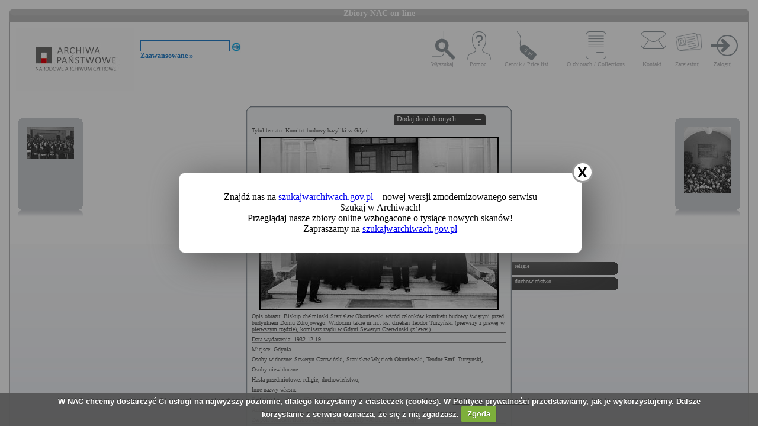

--- FILE ---
content_type: text/html; charset=utf-8
request_url: https://audiovis.nac.gov.pl/obraz/113525/
body_size: 3082
content:
<!DOCTYPE html PUBLIC "-//W3C//DTD XHTML 1.0 Transitional//EN" "http://www.w3.org/TR/xhtml1/DTD/xhtml1-transitional.dtd">

<html xmlns="http://www.w3.org/1999/xhtml" lang="pl" xml:lang="pl">
  <head>
  <title>Zbiory NAC on-line</title>
    <meta http-equiv="Content-Type" content="text/html; charset=utf-8" />
    <meta name=”deklaracja-dostępności” content=”https://audiovis.nac.gov.pl/deklaracja-dostepnosci/” />
    <link rel="stylesheet" type="text/css" href="/css/jquery.tooltip.css" />
    <link rel="stylesheet" type="text/css" href="/css/style.css" />
    <script type="text/javascript" language="javascript" src="/js/lytebox.js"></script>
    <link rel="stylesheet" href="/css/lytebox.css" type="text/css" media="screen" />
    <script type="text/javascript" src="/js/jquery-1.9.1.min.js"></script>
    <script type="text/javascript" src="/js/jquery.dimensions.js"></script>
    <script type="text/javascript" src="/js/jquery.tooltip.js"></script>
    <script type="text/javascript" src="/js/effects.js"></script>
    <link rel="stylesheet" type="text/css" href="/js/cookiecuttr/cookiecuttr.css" />
    <script type="text/javascript" src="/js/jquery.cookie.js"></script>
    <script type="text/javascript" src="/js/cookiecuttr/jquery.cookiecuttr.js"></script>
    <link type="image/vnd.microsoft.icon" href="/favicon.ico" rel="shortcut icon"/>
    <script type="text/javascript">
    $(document).ready(function () {
      $.cookieCuttr();
    });
    </script>

<!-- Google Tag Manager -->
<script>(function(w,d,s,l,i){w[l]=w[l]||[];w[l].push({'gtm.start':
new Date().getTime(),event:'gtm.js'});var f=d.getElementsByTagName(s)[0],
j=d.createElement(s),dl=l!='dataLayer'?'&l='+l:'';j.async=true;j.src=
'https://www.googletagmanager.com/gtm.js?id='+i+dl;f.parentNode.insertBefore(j,f);
})(window,document,'script','dataLayer','GTM-KB2ZJCR');</script>
<!-- End Google Tag Manager -->

  </head>

  <body id="main">

<!-- Google Tag Manager (noscript) -->
<noscript><iframe src="https://www.googletagmanager.com/ns.html?id=GTM-KB2ZJCR"
height="0" width="0" style="display:none;visibility:hidden"></iframe></noscript>
<!-- End Google Tag Manager (noscript) -->

    <div id="main_container_bar">
      <div id="main_container_bar_corner_left"></div>
      <h1>Zbiory NAC on-line</h1>
      <div id="main_container_bar_corner_right"></div>
    </div>

    <div id="main_container">
      <div id="main_container_head">
        <a id="nac_logo" href="/"></a>
        
        <div id="search_form" >
          <form id="ImageSearchForm" method="post" action="/search/"><fieldset style="display:none;"><input type="hidden" name="_method" value="POST" /></fieldset>
            <div class="input"><label for="ImageSearch"></label><input name="search" type="text" id="ImageSearch" value="" /></div><div class="submit"><input type="image" src="/img/search_button.png" /></div>
          </form>
          <a href="/search/advanced" id="advSlink">Zaawansowane &raquo;</a>
        </div>
        <ul id="main_menu">
          <li class="wyszukaj"><a href="/search/advanced/">Wyszukaj</a></li>
          <li class="pomoc"><a href="/instrukcja/">Pomoc</a></li>
          <li class="cennik"><a href="/files/cenniki-compressed.pdf">Cennik / Price list</a></li>
          <li class="regulamin"><a href="/files/o_zbiorach.pdf">O zbiorach / Collections</a></li>
          <li class="kontakt"><a href="/kontakt">Kontakt</a></li>
          
            <li class="zarejestruj"><a href="/ulubione/register/">Zarejestruj</a></li>
            <li class="zaloguj"><a href="/ulubione/login">Zaloguj</a></li>
          
        </ul>
      </div>
      <div id="content">




    
    



 

  <div class="small_box box_left">
  <div class="small_box_top"></div>
  <div class="small_box_content">

<a href="/obraz/113524/"><img border="0" alt="poprzedni obraz" src="https://audiovis.nac.gov.pl/i/SM2/SM2_1-N-3547-1.jpg" /></a>


  </div>
  <div class="small_box_bottom"></div>
  <div class="small_box_gloss"></div>
  </div>




  <div class="small_box box_right">
  <div class="small_box_top"></div>
  <div class="small_box_content">

  <a href="/obraz/113526/"><img border="0" alt="następny obraz" src="https://audiovis.nac.gov.pl/i/SM2/SM2_1-N-3547-2.jpg" /></a>

  </div>
  <div class="small_box_bottom"></div>
  <div class="small_box_gloss"></div>
  </div>



<div class="big_box">
<div class="big_box_top">
<div class="corner_left"></div>
<div class="box_top_bg"></div>
<div class="corner_right"></div>
</div>

<div class="big_box_content">

<div class="box_title">Tytuł tematu: Komitet budowy bazyliki w Gdyni</div>
<div class="photo"><a href="https://audiovis.nac.gov.pl/i/PIC/PIC_1-R-443.jpg" rel="lytebox" border="0" tytul="Komitet budowy bazyliki w Gdyni" opis="Biskup chełmiński Stanisław Okoniewski wśród członków komitetu budowy świątyni przed budynkiem Domu Zdrojowego. Widoczni także m.in.: ks. dziekan Teodor Turzyński (pierwszy z prawej w pierwszym rzędzie), komisarz rządu w Gdyni Seweryn Czerwiński (z lewej)." title="Kliknij, aby powiększyć "><img border="0" src="https://audiovis.nac.gov.pl/i/SM0/SM0_1-R-443.jpg" style="border: 2px solid black;" alt="Kliknij, aby powiekszyc" /></a></div>
<div class="box_title">Opis obrazu: Biskup chełmiński Stanisław Okoniewski wśród członków komitetu budowy świątyni przed budynkiem Domu Zdrojowego. Widoczni także m.in.: ks. dziekan Teodor Turzyński (pierwszy z prawej w pierwszym rzędzie), komisarz rządu w Gdyni Seweryn Czerwiński (z lewej).</div>
<div class="box_title">Data wydarzenia: 1932-12-19 </div>
<div class="box_title">Miejsce:  Gdynia</div>
<div class="box_title">Osoby widoczne:   <a class="person" title="na zdjęciu jako: komisarz rządu w Gdyni w latach 1932–1933">Seweryn Czerwiński</a>, <a class="person" title="na zdjęciu jako: biskup chełmiński">Stanisław Wojciech Okoniewski</a>, <a class="person" title="na zdjęciu jako: ksiądz, dziekan">Teodor Emil Turzyński</a>,</div>
<div class="box_title">Osoby niewidoczne: </div>
<div class="box_title">Hasła przedmiotowe:     religie,    duchowieństwo,</div>
<div class="box_title">Inne nazwy własne: </div>
<div class="box_title">Zakład fotograficzny: &quot;Foto-Elite&quot;, Gdynia</div>
<div class="box_title">Autor: </div>
<div class="box_title">Zespół: <a class="link_zespol" href="/zespol/1/">Koncern Ilustrowany Kurier Codzienny - Archiwum Ilustracji</a></div>
<div class="box_title">Sygnatura: 1-R-443</div>

</div>

<div class="big_box_bottom">
<div class="corner_left"></div>
<div class="box_bottom_bg"></div>
<div class="corner_right"></div>
</div>
</div>


<div class="tabs">

<div class="tab"><a class="bottom_tab" href="/haslo/337/">religie</a></div> 

<div class="tab"><a class="bottom_tab" href="/haslo/480/">duchowieństwo</a></div> 

</div>

<a href="/ulubione/dodaj/113525" class="dodajDoUlubionych">Dodaj do ulubionych</a>




<div style="clear: both;"></div>
<div><a href="/deklaracja-dostepnosci/" style="text-decoration: none; color: black;">Deklaracja dostępności</a></div>



    


<!--    Czas wykonania skryptu: 0:00:00.011014<br>
    Stron:  -->
      </div>
    </div>
	<script type="text/javascript">
   $(function () {
       if (typeof $.cookie("SeenNewSiteInfo")==='undefined'){
           $('.hover_bkgr_fricc').show();
       }
       $('.popupCloseButton').click(function(){
           $('.hover_bkgr_fricc').hide();
           $.cookie("SeenNewSiteInfo", 1, { expires : 10 });
       });
   });
</script>
<style>
   .hover_bkgr_fricc{
   background:rgba(0,0,0,.4);
   display:none;
   height:100%;
   position:fixed;
   text-align:center;
   top:0;
   left:0;
   width:100%;
   z-index:10000;
   }
   .hover_bkgr_fricc .helper{
   display:inline-block;
   height:100%;
   vertical-align:middle;
   }
   .hover_bkgr_fricc > div {
   background-color: #fff;
   box-shadow: 10px 10px 60px #555;
   display: inline-block;
   height: auto;
   max-width: 551px;
   min-height: 100px;
   vertical-align: middle;
   width: 60%;
   position: relative;
   border-radius: 8px;
   padding: 15px 5%;
   }
   .popupCloseButton {
   background-color: #fff;
   border: 3px solid #999;
   border-radius: 50px;
   cursor: pointer;
   display: inline-block;
   font-family: arial;
   font-weight: bold;
   position: absolute;
   top: -20px;
   right: -20px;
   font-size: 25px;
   line-height: 30px;
   width: 30px;
   height: 30px;
   text-align: center;
   }
   .popupCloseButton:hover {
   background-color: #ccc;
   }
   .trigger_popup_fricc {
   cursor: pointer;
   font-size: 20px;
   margin: 20px;
   display: inline-block;
   font-weight: bold;
   }
</style>
<div class="hover_bkgr_fricc">
   <span class="helper"></span>
   <div>
      <div class="popupCloseButton">X</div>
      <p>Znajdź nas na <a href="https://szukajwarchiwach.gov.pl">szukajwarchiwach.gov.pl</a> – nowej wersji zmodernizowanego serwisu Szukaj w Archiwach!<br/>Przeglądaj nasze zbiory online wzbogacone o tysiące nowych skanów!</br>Zapraszamy na <a href="https://szukajwarchiwach.gov.pl">szukajwarchiwach.gov.pl</a></p>
   </div>
</div>

  <script type="text/javascript" src="/_Incapsula_Resource?SWJIYLWA=719d34d31c8e3a6e6fffd425f7e032f3&ns=3&cb=241270661" async></script></body>
</html>


--- FILE ---
content_type: application/javascript
request_url: https://audiovis.nac.gov.pl/_Incapsula_Resource?SWJIYLWA=719d34d31c8e3a6e6fffd425f7e032f3&ns=3&cb=241270661
body_size: 19894
content:
var _0x8e0d=['\x50\x6c\x51\x67\x4d\x54\x39\x65\x56\x6c\x64\x32\x61\x41\x54\x44\x75\x63\x4f\x65\x77\x6f\x30\x38\x66\x41\x3d\x3d','\x65\x7a\x54\x44\x6e\x67\x3d\x3d','\x46\x32\x6f\x69','\x57\x63\x4b\x62\x77\x36\x50\x43\x72\x57\x38\x6b\x4f\x67\x4c\x44\x6d\x38\x4b\x4a\x58\x32\x6e\x44\x73\x4d\x4f\x52\x53\x45\x49\x63','\x77\x37\x44\x43\x6a\x58\x44\x43\x72\x4d\x4b\x50\x44\x38\x4f\x51\x55\x7a\x6f\x3d','\x66\x42\x33\x44\x72\x73\x4b\x57\x77\x71\x39\x6a\x4a\x77\x3d\x3d','\x77\x37\x76\x43\x75\x31\x55\x3d','\x77\x72\x6a\x44\x74\x68\x50\x43\x75\x73\x4b\x41\x4e\x51\x3d\x3d','\x77\x36\x6a\x44\x74\x4d\x4f\x2f','\x77\x72\x46\x77\x41\x47\x58\x44\x6d\x38\x4b\x41\x4e\x52\x37\x44\x72\x77\x39\x64\x51\x41\x66\x44\x71\x56\x74\x78\x42\x33\x33\x43\x6e\x73\x4f\x2f\x77\x6f\x30\x3d','\x77\x37\x63\x79\x63\x4d\x4b\x44\x77\x6f\x44\x44\x6e\x77\x3d\x3d','\x53\x54\x37\x44\x73\x67\x3d\x3d','\x77\x34\x7a\x43\x6d\x63\x4b\x6b\x45\x6b\x51\x73\x77\x72\x68\x42\x57\x58\x58\x44\x6a\x32\x67\x57\x48\x4d\x4f\x33\x65\x4d\x4b\x43\x77\x70\x48\x44\x67\x4d\x4f\x55\x77\x70\x48\x44\x73\x73\x4f\x4e\x77\x70\x54\x44\x6d\x4d\x4b\x32','\x64\x73\x4f\x34\x66\x41\x3d\x3d','\x77\x6f\x4c\x43\x74\x38\x4b\x4c\x4e\x54\x67\x4a','\x77\x6f\x33\x43\x75\x7a\x55\x3d','\x77\x70\x33\x44\x73\x55\x67\x3d','\x5a\x4d\x4f\x71\x64\x4d\x4f\x41\x4e\x79\x51\x65\x49\x4d\x4b\x4d\x4c\x38\x4b\x4f','\x77\x37\x49\x73\x77\x72\x41\x57\x77\x35\x41\x42\x42\x41\x3d\x3d','\x56\x63\x4f\x37\x61\x73\x4b\x4d\x77\x72\x4c\x44\x6d\x51\x3d\x3d','\x77\x70\x44\x43\x71\x44\x4d\x3d','\x77\x70\x37\x43\x76\x73\x4b\x51\x4e\x53\x55\x50\x77\x37\x6b\x32\x42\x32\x6a\x44\x72\x6a\x6e\x43\x75\x43\x78\x68\x53\x79\x7a\x44\x72\x77\x66\x44\x6b\x43\x6f\x67\x77\x34\x73\x5a\x77\x6f\x4c\x43\x6a\x73\x4f\x63\x77\x36\x7a\x44\x6e\x73\x4b\x6d\x77\x37\x4d\x63\x59\x67\x4d\x6d\x77\x6f\x49\x3d','\x4b\x30\x7a\x43\x73\x77\x3d\x3d','\x77\x6f\x62\x44\x69\x63\x4f\x31\x77\x36\x6e\x43\x6b\x63\x4b\x76\x77\x35\x45\x3d','\x77\x34\x4e\x4f\x52\x38\x4f\x51\x4d\x73\x4b\x47\x42\x78\x52\x78','\x52\x32\x50\x43\x6b\x73\x4b\x68\x77\x37\x4d\x3d','\x64\x38\x4b\x31\x51\x67\x3d\x3d','\x77\x70\x66\x44\x75\x30\x6b\x4c\x77\x35\x48\x44\x6b\x4d\x4b\x49','\x42\x4d\x4f\x68\x77\x72\x4a\x71','\x56\x78\x72\x44\x6c\x46\x2f\x43\x6a\x73\x4b\x2f\x77\x71\x6b\x3d','\x77\x34\x76\x44\x6b\x73\x4f\x36\x4f\x6d\x59\x69\x52\x79\x63\x3d','\x77\x35\x73\x63\x4f\x43\x4e\x51\x55\x6c\x59\x48\x4a\x4d\x4b\x34\x49\x4d\x4f\x38','\x49\x32\x6e\x43\x6c\x51\x3d\x3d','\x64\x38\x4b\x6e\x77\x6f\x54\x43\x68\x63\x4f\x35\x4c\x33\x33\x43\x76\x63\x4b\x49\x77\x71\x6f\x51\x77\x71\x6e\x43\x70\x57\x30\x70\x77\x72\x64\x69\x59\x73\x4b\x47\x77\x34\x35\x71','\x66\x73\x4f\x44\x65\x51\x3d\x3d','\x77\x36\x67\x6e\x63\x73\x4b\x4e\x77\x6f\x41\x3d','\x77\x35\x44\x44\x6f\x55\x68\x79\x77\x36\x6f\x5a','\x77\x71\x59\x4d\x47\x41\x3d\x3d','\x4e\x63\x4f\x7a\x77\x6f\x41\x3d','\x45\x6d\x4c\x43\x6f\x63\x4f\x51\x77\x72\x51\x77\x4c\x51\x3d\x3d','\x56\x44\x62\x44\x6c\x38\x4b\x77\x57\x32\x6e\x44\x73\x63\x4f\x53\x77\x70\x55\x3d','\x63\x63\x4b\x6e\x77\x72\x59\x3d','\x77\x35\x72\x43\x6e\x32\x55\x64\x77\x6f\x31\x50\x59\x63\x4f\x47\x77\x71\x7a\x44\x71\x73\x4f\x2b\x77\x37\x50\x43\x6c\x30\x44\x44\x73\x73\x4b\x64\x77\x6f\x6a\x43\x6c\x6a\x4e\x6f\x77\x72\x4c\x43\x76\x6e\x78\x30\x62\x38\x4f\x78\x77\x70\x44\x44\x68\x73\x4b\x39\x77\x71\x63\x70\x52\x7a\x30\x42','\x77\x71\x33\x44\x6a\x46\x77\x3d','\x55\x73\x4f\x78\x59\x51\x3d\x3d','\x77\x34\x72\x43\x6b\x38\x4f\x6d\x4a\x41\x7a\x43\x6a\x47\x6e\x44\x68\x42\x33\x44\x67\x4d\x4b\x65','\x61\x67\x54\x44\x74\x63\x4b\x53\x77\x72\x4a\x6b\x4f\x31\x67\x3d','\x66\x7a\x54\x44\x6a\x77\x3d\x3d','\x77\x71\x2f\x44\x6d\x38\x4b\x68\x44\x30\x4e\x32\x44\x73\x4f\x41\x63\x73\x4f\x63','\x77\x6f\x48\x44\x6d\x57\x39\x36\x58\x46\x54\x43\x6f\x63\x4b\x37\x77\x6f\x67\x3d','\x77\x36\x58\x44\x75\x42\x6e\x44\x6c\x67\x3d\x3d','\x77\x72\x7a\x43\x6a\x41\x50\x44\x75\x45\x49\x47','\x77\x72\x73\x4d\x43\x73\x4b\x55\x61\x38\x4f\x39','\x77\x35\x37\x43\x6d\x73\x4f\x67\x4b\x42\x48\x43\x6a\x55\x59\x3d','\x77\x36\x6e\x43\x70\x73\x4f\x69','\x4e\x33\x76\x43\x76\x67\x3d\x3d','\x57\x56\x6a\x43\x68\x41\x3d\x3d','\x77\x37\x68\x77\x59\x63\x4f\x51\x77\x36\x6c\x7a','\x64\x4d\x4b\x64\x77\x70\x45\x3d','\x77\x34\x6c\x50\x48\x51\x3d\x3d','\x52\x30\x49\x35\x77\x72\x63\x37\x4a\x4d\x4b\x42\x45\x63\x4b\x52\x56\x6d\x6c\x30\x77\x35\x4c\x44\x6e\x68\x76\x44\x68\x77\x3d\x3d','\x77\x34\x6a\x44\x71\x33\x56\x68\x77\x36\x77\x59\x77\x35\x48\x44\x72\x41\x3d\x3d','\x51\x38\x4f\x7a\x59\x67\x3d\x3d','\x77\x37\x55\x6a\x77\x71\x49\x61\x77\x34\x38\x76\x46\x73\x4b\x4a\x77\x36\x63\x3d','\x58\x63\x4f\x33\x77\x6f\x55\x31\x47\x4d\x4b\x63','\x77\x70\x6a\x44\x68\x4d\x4f\x32\x77\x36\x66\x43\x6e\x38\x4b\x67\x77\x35\x62\x44\x6b\x63\x4b\x79\x77\x6f\x51\x73\x54\x47\x64\x75\x77\x36\x33\x43\x68\x51\x3d\x3d','\x77\x70\x6a\x43\x73\x38\x4b\x4a\x4a\x79\x6b\x3d','\x77\x71\x41\x47\x42\x73\x4b\x5a\x61\x4d\x4f\x71','\x77\x37\x70\x30\x65\x63\x4f\x65\x77\x37\x70\x36\x65\x38\x4f\x39\x59\x53\x37\x43\x6a\x73\x4b\x6c\x46\x4d\x4f\x33\x77\x37\x77\x46\x77\x36\x67\x3d','\x77\x71\x4c\x44\x73\x68\x48\x43\x71\x4d\x4b\x52','\x42\x6b\x70\x6f\x77\x35\x34\x68\x77\x35\x4d\x35','\x43\x56\x74\x75\x77\x37\x6b\x6e\x77\x35\x38\x6f\x4c\x73\x4f\x4f\x77\x37\x72\x43\x68\x45\x58\x43\x67\x58\x34\x36\x4a\x42\x46\x51\x77\x37\x49\x34\x54\x38\x4f\x30\x54\x55\x2f\x43\x68\x73\x4b\x64\x47\x77\x3d\x3d','\x46\x47\x2f\x43\x75\x4d\x4f\x43\x77\x72\x67\x3d','\x77\x72\x6a\x43\x67\x52\x54\x44\x73\x30\x34\x63\x77\x36\x4d\x3d','\x77\x72\x4d\x2f\x57\x32\x6e\x44\x72\x4d\x4b\x65\x48\x30\x46\x65\x77\x71\x63\x41\x47\x44\x6e\x44\x71\x38\x4f\x48\x77\x6f\x56\x56\x77\x70\x59\x3d','\x77\x34\x72\x44\x70\x55\x70\x67\x77\x37\x73\x3d','\x77\x6f\x44\x44\x6c\x6c\x4d\x68\x77\x35\x74\x66\x41\x33\x30\x3d','\x64\x45\x6a\x43\x6e\x30\x6b\x44\x77\x34\x31\x4b\x77\x71\x46\x47\x77\x72\x33\x44\x67\x52\x62\x44\x76\x38\x4f\x79\x77\x70\x64\x36\x43\x38\x4f\x70\x77\x6f\x77\x3d','\x77\x72\x54\x43\x6c\x43\x44\x43\x74\x4d\x4f\x4e\x47\x73\x4b\x53\x53\x6e\x6b\x3d','\x57\x63\x4b\x62\x77\x37\x66\x43\x76\x6d\x41\x6c\x46\x77\x6f\x3d','\x46\x31\x5a\x74\x77\x37\x63\x70\x77\x35\x41\x44\x4a\x4d\x4f\x45\x77\x71\x44\x43\x6b\x55\x66\x43\x67\x48\x41\x38\x4a\x42\x45\x3d','\x77\x35\x44\x44\x76\x68\x37\x44\x69\x38\x4b\x34\x4c\x44\x35\x63\x66\x68\x76\x43\x76\x77\x72\x43\x68\x77\x3d\x3d','\x53\x4d\x4f\x65\x61\x4d\x4f\x47\x45\x55\x41\x3d','\x64\x46\x49\x6a\x4e\x44\x68\x46\x64\x79\x56\x66','\x77\x72\x48\x43\x6f\x73\x4b\x4e\x4d\x79\x49\x56\x77\x34\x6b\x2b','\x77\x6f\x33\x43\x73\x38\x4b\x4a\x50\x68\x77\x4a\x77\x34\x63\x39\x43\x33\x50\x43\x76\x67\x3d\x3d','\x77\x34\x46\x38\x44\x69\x66\x44\x72\x56\x6b\x3d','\x63\x73\x4b\x6d\x77\x70\x72\x43\x6a\x38\x4f\x36\x4b\x77\x3d\x3d','\x77\x71\x37\x44\x68\x73\x4b\x2b\x46\x56\x52\x67','\x59\x30\x6a\x43\x68\x30\x51\x42\x77\x35\x51\x3d','\x77\x70\x4a\x4b\x48\x38\x4f\x66\x64\x4d\x4b\x4a','\x77\x72\x76\x44\x6f\x78\x6a\x43\x72\x38\x4b\x56','\x51\x67\x37\x44\x69\x45\x76\x43\x6b\x38\x4b\x69','\x77\x72\x6b\x54\x47\x67\x3d\x3d','\x61\x51\x6e\x44\x73\x73\x4b\x43\x77\x72\x4a\x2b','\x77\x35\x64\x6c\x41\x54\x58\x44\x71\x30\x4d\x3d','\x77\x71\x62\x43\x69\x53\x76\x43\x6f\x38\x4f\x4c\x41\x41\x3d\x3d','\x77\x35\x51\x45\x66\x54\x56\x48\x53\x31\x6f\x63\x50\x51\x3d\x3d','\x77\x37\x34\x36\x77\x72\x30\x41\x77\x35\x77\x39','\x58\x63\x4f\x54\x5a\x38\x4f\x54\x44\x46\x30\x6d\x49\x4d\x4b\x30\x77\x35\x58\x43\x67\x38\x4f\x79','\x77\x35\x41\x4c\x63\x54\x56\x63\x56\x51\x3d\x3d','\x58\x47\x67\x76\x4e\x6a\x5a\x5a\x56\x68\x70\x79\x62\x41\x41\x3d','\x77\x70\x48\x44\x6b\x6d\x4e\x37\x61\x55\x41\x3d','\x48\x6b\x34\x31\x77\x70\x67\x67\x50\x38\x4b\x61\x58\x4d\x4b\x56\x56\x47\x46\x33\x77\x34\x6b\x3d','\x77\x70\x54\x44\x6c\x56\x38\x55\x77\x34\x68\x45\x48\x6e\x30\x43\x77\x36\x48\x44\x6e\x4d\x4b\x59\x56\x63\x4b\x7a\x44\x38\x4f\x59\x77\x37\x4e\x62\x4f\x63\x4f\x75\x77\x35\x6c\x66\x63\x67\x3d\x3d','\x52\x58\x72\x43\x6a\x45\x77\x42\x77\x34\x4a\x58\x77\x72\x74\x5a\x77\x34\x7a\x44\x76\x7a\x66\x44\x6d\x4d\x4f\x4a\x77\x72\x64\x32\x48\x73\x4f\x6a\x77\x6f\x77\x4d\x61\x38\x4f\x64','\x5a\x73\x4b\x6c\x5a\x55\x6c\x47\x77\x70\x45\x3d','\x57\x38\x4f\x56\x65\x47\x6e\x44\x75\x52\x44\x44\x76\x48\x37\x44\x6e\x45\x6e\x43\x68\x48\x54\x43\x6d\x42\x78\x74\x77\x35\x63\x44\x4f\x4d\x4b\x2b\x55\x53\x44\x43\x6c\x38\x4b\x73\x57\x63\x4f\x4c\x77\x34\x58\x43\x72\x73\x4f\x33\x77\x6f\x55\x7a','\x42\x33\x62\x43\x76\x63\x4f\x45\x77\x71\x6b\x74','\x77\x34\x76\x44\x6b\x45\x4c\x44\x6d\x4d\x4b\x67\x77\x37\x50\x43\x6c\x7a\x62\x44\x6d\x63\x4f\x57\x57\x6d\x7a\x43\x69\x73\x4f\x30\x77\x36\x64\x38\x63\x73\x4b\x52\x61\x78\x6a\x44\x73\x51\x3d\x3d','\x55\x48\x7a\x43\x6e\x63\x4b\x39\x77\x36\x72\x44\x6c\x6c\x58\x43\x67\x38\x4b\x56\x62\x73\x4b\x35\x56\x63\x4b\x6b\x4b\x47\x44\x44\x6b\x54\x68\x48\x77\x34\x70\x59\x43\x73\x4b\x63\x77\x36\x37\x44\x6c\x4d\x4b\x79\x46\x68\x56\x44\x77\x6f\x48\x44\x71\x32\x6a\x44\x6f\x63\x4f\x77\x77\x70\x78\x48\x62\x68\x73\x3d','\x77\x71\x33\x43\x6c\x51\x6a\x44\x70\x31\x4d\x42','\x45\x48\x44\x43\x6d\x73\x4b\x72\x77\x35\x6a\x44\x6b\x6b\x6a\x43\x6b\x38\x4f\x52\x4c\x4d\x4b\x32\x55\x4d\x4b\x30\x41\x6e\x58\x44\x6a\x53\x78\x4c\x77\x34\x52\x43\x43\x4d\x4b\x31\x77\x35\x66\x44\x6a\x63\x4b\x2b\x41\x42\x39\x30','\x55\x73\x4b\x4d\x77\x71\x6a\x44\x71\x38\x4f\x7a\x5a\x45\x50\x44\x74\x69\x44\x43\x69\x32\x70\x5a\x77\x36\x50\x44\x69\x73\x4b\x4f','\x52\x43\x44\x44\x6d\x73\x4b\x6d\x53\x58\x4d\x3d','\x77\x34\x72\x44\x6f\x56\x52\x6d\x77\x37\x63\x65\x77\x35\x45\x3d','\x64\x73\x4b\x69\x77\x6f\x66\x43\x67\x73\x4f\x32\x49\x6a\x37\x43\x71\x73\x4f\x4e\x77\x72\x49\x57\x77\x36\x44\x43\x6f\x6d\x59\x3d','\x77\x35\x6e\x43\x6a\x63\x4b\x34\x42\x6c\x6b\x78','\x77\x71\x51\x47\x47\x63\x4b\x49\x62\x73\x4f\x71\x77\x36\x77\x3d','\x52\x6a\x54\x44\x6e\x4d\x4b\x33\x58\x47\x7a\x43\x73\x63\x4f\x48\x77\x6f\x50\x44\x70\x63\x4b\x63\x43\x6a\x7a\x44\x6b\x77\x3d\x3d','\x77\x70\x58\x44\x67\x6c\x73\x6d\x77\x34\x6c\x44','\x61\x6c\x76\x43\x68\x6b\x4d\x42\x77\x35\x39\x4e','\x77\x6f\x50\x44\x74\x68\x2f\x43\x6e\x4d\x4b\x48\x4c\x6d\x66\x43\x6e\x38\x4f\x2b\x65\x68\x51\x3d','\x77\x34\x4a\x77\x54\x63\x4b\x4c\x52\x52\x51\x3d','\x77\x71\x51\x47\x47\x63\x4b\x49\x62\x73\x4f\x71\x77\x36\x77\x6b\x77\x72\x48\x44\x73\x63\x4f\x4c\x59\x4d\x4b\x43','\x77\x70\x50\x44\x6e\x63\x4f\x70\x77\x37\x33\x43\x6a\x4d\x4b\x79','\x77\x35\x76\x44\x71\x45\x6c\x33\x77\x37\x38\x64\x77\x36\x76\x44\x6f\x38\x4b\x35\x4f\x31\x44\x43\x6d\x69\x72\x44\x6e\x6d\x7a\x43\x6f\x6c\x59\x32','\x77\x72\x58\x43\x6b\x43\x37\x43\x70\x63\x4f\x61','\x55\x6b\x72\x43\x6d\x67\x3d\x3d','\x54\x73\x4f\x33\x61\x73\x4b\x50\x77\x71\x6e\x44\x68\x69\x30\x32\x53\x38\x4b\x37\x77\x72\x2f\x44\x69\x63\x4f\x49\x52\x38\x4b\x7a\x58\x69\x34\x3d','\x45\x56\x74\x30\x77\x36\x55\x6c','\x77\x35\x51\x63\x77\x6f\x6e\x44\x6f\x38\x4b\x75\x77\x35\x2f\x43\x68\x38\x4b\x41','\x77\x37\x70\x30\x65\x63\x4f\x65\x77\x37\x70\x36\x65\x38\x4f\x39\x59\x53\x37\x43\x6a\x4d\x4b\x6c\x45\x63\x4f\x36\x77\x37\x45\x4a\x77\x37\x37\x43\x6c\x67\x3d\x3d','\x77\x34\x6a\x44\x67\x38\x4f\x2f\x4c\x48\x77\x77','\x77\x70\x52\x43\x41\x38\x4f\x76\x62\x4d\x4b\x62\x52\x78\x73\x3d','\x66\x38\x4b\x76\x77\x70\x37\x43\x69\x63\x4f\x77\x4c\x32\x54\x43\x74\x38\x4f\x61\x77\x36\x30\x4d\x77\x37\x72\x43\x73\x33\x4d\x34','\x45\x63\x4f\x73\x77\x71\x68\x78\x77\x72\x48\x43\x76\x77\x3d\x3d','\x51\x73\x4f\x56\x59\x73\x4f\x46\x45\x41\x3d\x3d','\x44\x47\x2f\x43\x6f\x73\x4f\x65\x77\x72\x6f\x2f\x4b\x73\x4b\x77\x50\x73\x4b\x51\x59\x63\x4b\x63\x46\x6c\x4d\x54\x52\x73\x4b\x5a\x77\x72\x56\x57\x47\x67\x3d\x3d','\x52\x38\x4b\x47\x77\x71\x37\x44\x75\x38\x4f\x69\x5a\x41\x3d\x3d','\x77\x70\x52\x64\x47\x4d\x4f\x43\x5a\x63\x4b\x5a\x51\x41\x45\x75\x59\x41\x3d\x3d','\x65\x73\x4f\x6e\x64\x38\x4f\x4f\x4f\x53\x73\x31\x4b\x73\x4b\x47\x64\x63\x4f\x66\x4d\x79\x6c\x64\x77\x71\x7a\x43\x6d\x63\x4f\x49\x77\x6f\x35\x36\x77\x36\x6a\x43\x71\x68\x37\x44\x69\x51\x3d\x3d','\x44\x45\x41\x30\x77\x71\x77\x77','\x58\x6d\x6a\x43\x76\x51\x3d\x3d','\x77\x37\x33\x44\x76\x41\x54\x44\x68\x63\x4b\x37\x4b\x41\x46\x32','\x77\x70\x6b\x42\x41\x73\x4b\x59\x5a\x4d\x4f\x73\x77\x71\x64\x6e\x77\x37\x50\x44\x72\x73\x4f\x4c\x62\x38\x4f\x63\x52\x6a\x50\x43\x70\x42\x50\x43\x6b\x57\x5a\x30\x77\x37\x54\x44\x74\x4d\x4b\x57\x44\x53\x4e\x30','\x56\x7a\x6e\x44\x6e\x38\x4b\x67\x57\x41\x3d\x3d','\x56\x38\x4f\x72\x61\x63\x4b\x4a\x77\x71\x50\x44\x67\x30\x49\x3d','\x77\x34\x62\x44\x6e\x73\x4f\x76\x4c\x41\x3d\x3d','\x66\x38\x4b\x37\x77\x6f\x58\x43\x67\x73\x4f\x79\x50\x46\x45\x3d','\x77\x72\x2f\x43\x68\x41\x2f\x44\x73\x45\x67\x46\x77\x72\x35\x36\x77\x72\x49\x77\x77\x70\x58\x44\x76\x6c\x33\x43\x6d\x51\x66\x44\x75\x43\x4c\x43\x6c\x63\x4b\x4c\x5a\x41\x3d\x3d','\x41\x73\x4f\x31\x77\x71\x31\x33\x77\x71\x41\x3d','\x77\x72\x49\x72\x57\x57\x58\x44\x75\x63\x4b\x6f\x41\x6b\x70\x59\x77\x36\x45\x3d','\x77\x70\x6e\x43\x75\x38\x4b\x4c\x4e\x69\x4d\x57\x77\x6f\x67\x38\x43\x6d\x6a\x43\x74\x69\x4c\x43\x6e\x69\x31\x74\x56\x41\x76\x44\x76\x52\x72\x43\x68\x47\x6b\x3d','\x62\x45\x6a\x43\x68\x56\x55\x42','\x77\x34\x38\x47\x77\x71\x37\x44\x73\x73\x4b\x75\x77\x37\x37\x43\x6a\x4d\x4b\x4f\x50\x63\x4b\x77\x48\x77\x3d\x3d','\x46\x57\x66\x43\x75\x73\x4f\x54\x77\x72\x49\x70\x63\x4d\x4b\x49\x4b\x63\x4f\x63\x52\x63\x4b\x2f\x4b\x6c\x67\x59\x51\x63\x4b\x49\x77\x71\x35\x51\x47\x73\x4f\x6e\x77\x35\x55\x67\x77\x71\x4c\x43\x70\x4d\x4b\x56\x59\x38\x4f\x42','\x54\x4d\x4b\x50\x77\x37\x2f\x43\x75\x58\x49\x35','\x47\x45\x6e\x44\x67\x45\x2f\x44\x68\x63\x4f\x51\x77\x6f\x55\x6c\x54\x53\x58\x44\x72\x31\x45\x57\x77\x35\x67\x57\x48\x52\x6a\x44\x6e\x73\x4b\x44\x77\x6f\x5a\x71','\x77\x36\x77\x72\x77\x72\x6f\x58\x77\x34\x63\x35\x54\x4d\x4b\x46\x77\x37\x72\x43\x75\x6d\x6b\x4c\x77\x72\x4e\x6e\x77\x37\x6a\x43\x72\x63\x4f\x6b\x77\x35\x5a\x4f\x53\x38\x4b\x56\x77\x6f\x30\x45\x4c\x38\x4f\x42\x77\x34\x73\x6b\x52\x67\x55\x3d','\x77\x6f\x52\x65\x77\x70\x2f\x43\x6e\x73\x4b\x4b','\x77\x37\x66\x44\x6f\x46\x76\x44\x6a\x73\x4b\x32\x77\x36\x58\x43\x6b\x44\x7a\x44\x6d\x38\x4f\x63\x57\x67\x3d\x3d','\x77\x70\x58\x43\x6f\x43\x6b\x6d\x45\x73\x4f\x39\x53\x55\x63\x3d','\x77\x6f\x72\x43\x67\x67\x37\x44\x75\x45\x49\x54\x77\x37\x34\x39\x77\x72\x4d\x39\x77\x6f\x44\x44\x71\x57\x58\x43\x6c\x6b\x50\x44\x76\x44\x6a\x44\x68\x38\x4f\x56\x4d\x63\x4f\x66\x77\x6f\x4e\x2b\x77\x70\x37\x44\x74\x6a\x44\x44\x76\x38\x4f\x6c\x48\x73\x4b\x4e\x57\x73\x4b\x6d\x77\x34\x56\x33\x77\x70\x4a\x41\x56\x51\x2f\x44\x6d\x69\x37\x44\x76\x48\x62\x44\x72\x73\x4b\x43\x77\x35\x58\x44\x76\x48\x63\x77\x43\x4d\x4f\x43\x46\x30\x44\x43\x68\x73\x4f\x6e\x65\x33\x46\x74\x77\x36\x39\x4e\x66\x55\x37\x43\x67\x4d\x4b\x50\x77\x36\x58\x43\x6f\x43\x44\x43\x70\x55\x76\x43\x6d\x4d\x4f\x79\x57\x38\x4b\x51\x45\x63\x4f\x56\x77\x36\x6a\x44\x6e\x63\x4f\x7a\x77\x71\x6c\x77\x53\x73\x4f\x34\x77\x34\x56\x44\x66\x77\x3d\x3d','\x4f\x55\x33\x44\x6a\x6e\x33\x44\x72\x41\x3d\x3d','\x51\x77\x7a\x44\x71\x51\x3d\x3d','\x77\x35\x37\x43\x72\x63\x4b\x39','\x77\x36\x34\x73\x77\x72\x41\x57\x77\x34\x34\x6e\x44\x4d\x4b\x44\x77\x37\x45\x3d','\x77\x36\x4c\x44\x71\x6b\x66\x44\x6a\x73\x4b\x72\x77\x37\x6a\x43\x69\x79\x77\x3d','\x77\x6f\x44\x44\x67\x4d\x4f\x79\x77\x37\x33\x43\x6b\x63\x4b\x75\x77\x34\x7a\x44\x6a\x51\x3d\x3d','\x49\x55\x50\x44\x68\x6d\x30\x3d','\x77\x71\x56\x7a\x46\x6e\x66\x44\x6e\x38\x4b\x4c\x42\x41\x2f\x43\x75\x52\x38\x50\x54\x52\x33\x43\x70\x45\x35\x7a\x42\x6c\x66\x43\x6d\x4d\x4f\x31\x77\x70\x73\x3d','\x77\x71\x7a\x43\x67\x67\x4c\x44\x6f\x55\x6f\x58\x77\x37\x35\x68\x77\x6f\x6f\x72\x77\x70\x54\x44\x71\x51\x3d\x3d','\x55\x57\x58\x43\x6e\x38\x4b\x6b\x77\x71\x6e\x44\x68\x31\x54\x43\x70\x4d\x4f\x50\x4f\x4d\x4b\x7a\x58\x38\x4b\x67\x58\x79\x6a\x43\x6a\x44\x42\x49\x77\x34\x4a\x54\x48\x38\x4b\x48','\x56\x73\x4b\x52\x77\x70\x54\x44\x76\x4d\x4f\x6b\x66\x6c\x37\x43\x76\x77\x3d\x3d','\x51\x63\x4f\x44\x62\x38\x4f\x53\x45\x56\x73\x3d','\x64\x45\x6a\x43\x6e\x30\x6b\x44\x77\x34\x31\x4b\x77\x71\x46\x47\x77\x72\x33\x44\x6c\x52\x7a\x44\x73\x38\x4f\x34\x77\x6f\x42\x77\x43\x63\x4f\x6c\x77\x70\x45\x47\x49\x4d\x4f\x64\x77\x70\x41\x62','\x77\x35\x76\x44\x6d\x73\x4f\x36\x4b\x6d\x30\x3d','\x77\x71\x6a\x44\x6b\x63\x4b\x35\x43\x45\x56\x77\x4c\x73\x4f\x51\x62\x63\x4f\x58','\x77\x34\x37\x44\x73\x46\x49\x3d','\x77\x70\x44\x44\x6a\x33\x78\x68\x66\x6c\x62\x43\x6b\x4d\x4b\x73\x77\x6f\x7a\x43\x68\x67\x3d\x3d','\x54\x38\x4b\x43\x77\x37\x6a\x43\x71\x58\x49\x6a\x43\x67\x6b\x3d','\x77\x36\x66\x44\x72\x45\x66\x44\x6d\x4d\x4b\x6e\x77\x37\x6e\x44\x69\x79\x6a\x44\x68\x73\x4f\x58\x58\x46\x73\x3d','\x51\x33\x72\x43\x6d\x73\x4b\x38\x77\x36\x38\x3d','\x77\x72\x4a\x2f\x42\x32\x66\x44\x6c\x38\x4b\x41\x52\x42\x50\x44\x73\x68\x49\x48\x52\x68\x77\x3d','\x66\x4d\x4f\x6a\x61\x4d\x4f\x41\x4e\x6a\x34\x3d','\x77\x71\x62\x43\x6e\x69\x50\x43\x6f\x4d\x4f\x57','\x58\x4d\x4f\x78\x5a\x63\x4b\x62\x77\x71\x2f\x44\x72\x6c\x55\x6e\x56\x73\x4b\x42\x77\x71\x33\x44\x67\x73\x4f\x31\x51\x63\x4b\x39\x42\x51\x3d\x3d','\x77\x37\x54\x44\x73\x67\x76\x44\x6b\x73\x4b\x6e\x46\x67\x4e\x72\x61\x44\x6a\x43\x74\x42\x2f\x43\x6e\x41\x4c\x44\x6b\x77\x3d\x3d','\x77\x34\x55\x4c\x77\x72\x50\x44\x70\x4d\x4b\x6f\x77\x34\x55\x3d','\x5a\x73\x4b\x79\x57\x31\x39\x51\x77\x71\x42\x4c\x77\x71\x34\x75\x77\x72\x44\x43\x73\x55\x33\x43\x76\x4d\x4f\x63\x77\x36\x58\x43\x75\x47\x4e\x49\x50\x79\x62\x43\x71\x30\x49\x3d','\x77\x72\x5a\x31\x47\x32\x62\x44\x6e\x63\x4b\x5a\x52\x44\x50\x44\x6e\x6a\x38\x6b\x61\x79\x62\x43\x6c\x6d\x68\x52\x4d\x30\x6e\x43\x70\x41\x3d\x3d','\x77\x37\x54\x44\x6a\x57\x4a\x52\x77\x35\x73\x2f\x77\x36\x44\x44\x69\x4d\x4b\x63\x43\x54\x37\x44\x74\x41\x3d\x3d','\x47\x73\x4f\x31\x77\x72\x64\x72\x77\x71\x4c\x43\x72\x63\x4b\x63\x77\x70\x33\x44\x76\x4d\x4b\x4c\x77\x37\x7a\x43\x71\x79\x50\x43\x72\x42\x67\x64\x77\x71\x72\x43\x76\x68\x6b\x6b\x77\x71\x78\x38\x77\x34\x46\x61\x66\x38\x4f\x61\x77\x36\x6a\x43\x76\x73\x4b\x36','\x5a\x38\x4b\x76\x77\x6f\x54\x43\x6c\x63\x4f\x79','\x77\x36\x55\x47\x77\x72\x34\x3d','\x57\x58\x72\x43\x6b\x38\x4b\x74\x77\x35\x50\x44\x69\x6b\x76\x43\x6b\x73\x4f\x49','\x66\x38\x4b\x76\x77\x70\x37\x43\x69\x63\x4f\x77\x4c\x32\x54\x43\x74\x38\x4f\x61\x77\x36\x30\x54\x77\x36\x58\x43\x70\x57\x51\x6b\x77\x72\x78\x33\x4a\x63\x4b\x45\x77\x34\x35\x67\x57\x63\x4b\x31\x77\x37\x30\x52\x77\x6f\x76\x44\x72\x51\x3d\x3d','\x77\x34\x4d\x53\x64\x44\x4e\x4e','\x55\x43\x4c\x44\x71\x51\x3d\x3d','\x62\x55\x44\x43\x68\x30\x51\x4c\x77\x35\x73\x51\x77\x71\x6c\x59\x77\x37\x7a\x44\x6c\x42\x4c\x44\x73\x63\x4f\x43\x77\x6f\x31\x36\x44\x67\x3d\x3d','\x77\x72\x48\x44\x71\x78\x54\x43\x72\x73\x4b\x41\x4c\x67\x3d\x3d','\x77\x35\x76\x44\x71\x45\x6c\x33\x77\x37\x38\x64\x77\x36\x76\x44\x6f\x38\x4b\x35\x4f\x77\x3d\x3d','\x77\x35\x4c\x44\x70\x56\x42\x38\x77\x37\x6b\x51\x77\x34\x76\x44\x70\x4d\x4b\x69\x5a\x68\x6a\x44\x6c\x43\x6a\x44\x67\x45\x4c\x43\x70\x31\x49\x30\x77\x34\x49\x38\x4a\x4d\x4f\x37\x56\x78\x50\x44\x75\x44\x6f\x41\x77\x37\x73\x33\x77\x36\x74\x78\x57\x38\x4f\x47\x4f\x73\x4f\x69\x45\x38\x4f\x59\x48\x51\x34\x3d','\x77\x36\x4c\x44\x72\x6c\x6e\x44\x69\x4d\x4b\x6e','\x4f\x6c\x2f\x44\x68\x33\x72\x44\x69\x4d\x4f\x6c\x77\x6f\x55\x6c\x58\x51\x54\x44\x76\x45\x77\x5a','\x4f\x45\x4c\x43\x70\x56\x50\x43\x6c\x4d\x4b\x38','\x51\x4d\x4b\x4d\x77\x71\x62\x44\x70\x73\x4f\x79','\x77\x70\x37\x44\x6d\x30\x51\x38\x77\x35\x70\x52\x42\x58\x38\x52\x77\x72\x76\x44\x67\x4d\x4b\x45\x58\x73\x4b\x43\x49\x63\x4f\x52\x77\x36\x4a\x48\x49\x73\x4f\x47\x77\x35\x52\x4f\x59\x56\x6b\x33\x77\x70\x4e\x2b\x77\x6f\x6e\x43\x72\x73\x4f\x4c\x58\x4d\x4f\x74\x4d\x38\x4b\x6e\x4a\x56\x39\x63\x47\x41\x77\x3d','\x65\x68\x44\x44\x74\x38\x4b\x45\x77\x71\x4d\x3d','\x77\x34\x6e\x43\x68\x73\x4b\x30\x42\x32\x77\x6c\x77\x6f\x4a\x4b\x56\x55\x58\x43\x6b\x33\x38\x57','\x77\x71\x6e\x44\x6a\x4d\x4b\x32\x43\x45\x52\x67','\x77\x35\x6a\x43\x6a\x63\x4f\x79\x4c\x51\x45\x3d','\x77\x70\x44\x44\x74\x46\x73\x48\x77\x34\x37\x44\x76\x73\x4b\x61\x77\x35\x7a\x43\x76\x56\x58\x43\x68\x38\x4b\x49\x41\x46\x42\x56\x77\x37\x54\x43\x74\x69\x56\x54\x77\x36\x72\x43\x67\x54\x46\x44\x56\x47\x6f\x71\x77\x6f\x6e\x43\x75\x69\x37\x43\x72\x6a\x7a\x44\x6c\x6e\x48\x44\x72\x33\x55\x72\x66\x73\x4f\x46\x77\x70\x77\x3d','\x54\x4d\x4f\x74\x59\x63\x4b\x5a\x77\x6f\x66\x44\x6c\x6d\x59\x73\x55\x4d\x4b\x73\x77\x71\x72\x44\x6a\x38\x4f\x41','\x56\x6d\x48\x43\x6e\x38\x4b\x6d\x77\x36\x50\x44\x67\x41\x3d\x3d','\x57\x73\x4f\x39\x77\x6f\x30\x6f\x43\x41\x3d\x3d','\x77\x34\x50\x44\x6d\x73\x4f\x67\x4e\x6d\x38\x69\x58\x69\x31\x55\x77\x71\x2f\x43\x76\x38\x4f\x43\x66\x56\x66\x43\x6e\x38\x4f\x6c\x77\x70\x54\x43\x70\x30\x35\x32\x77\x70\x33\x44\x6d\x63\x4f\x39\x57\x73\x4b\x54\x77\x6f\x77\x6f\x77\x70\x68\x35\x77\x36\x64\x75\x53\x73\x4f\x45\x77\x36\x55\x74\x58\x73\x4f\x39\x77\x71\x44\x44\x6b\x51\x58\x43\x70\x44\x50\x44\x69\x63\x4b\x43\x66\x77\x67\x3d','\x66\x31\x48\x43\x67\x46\x4d\x51\x77\x35\x38\x3d','\x53\x63\x4f\x79\x63\x63\x4b\x4d\x77\x71\x2f\x44\x6e\x33\x41\x3d','\x4e\x30\x67\x37\x77\x71\x73\x36\x4f\x4d\x4b\x61\x56\x38\x4b\x41\x41\x45\x31\x38\x77\x34\x44\x44\x6d\x6b\x2f\x44\x73\x73\x4f\x4b\x77\x72\x58\x44\x71\x6c\x67\x50\x4b\x79\x62\x44\x6b\x6e\x41\x3d','\x52\x38\x4b\x57\x77\x36\x44\x43\x6f\x32\x45\x72\x45\x51\x6a\x44\x6b\x63\x4f\x54\x57\x48\x58\x44\x70\x63\x4f\x4f\x51\x67\x3d\x3d','\x77\x70\x54\x44\x6c\x38\x4f\x68\x77\x37\x6a\x43\x6e\x51\x3d\x3d','\x59\x68\x44\x44\x72\x63\x4b\x59\x77\x71\x46\x73\x49\x46\x6c\x64\x77\x72\x67\x73\x46\x4d\x4f\x53\x49\x6a\x6f\x70\x4f\x73\x4b\x6b\x57\x73\x4f\x69\x41\x38\x4f\x47\x77\x34\x42\x32\x77\x34\x33\x43\x70\x6e\x33\x43\x6a\x4d\x4b\x76\x47\x67\x3d\x3d','\x46\x33\x33\x43\x73\x63\x4f\x46\x77\x70\x77\x35\x4f\x38\x4b\x78\x4f\x4d\x4f\x36\x59\x38\x4b\x48\x47\x51\x3d\x3d','\x77\x35\x48\x44\x71\x30\x52\x38\x77\x37\x49\x55','\x54\x7a\x6e\x44\x68\x63\x4b\x38\x57\x6d\x48\x44\x71\x38\x4f\x59\x77\x6f\x50\x43\x70\x4d\x4b\x4b\x48\x43\x72\x44\x6b\x67\x59\x4b\x77\x36\x34\x43\x49\x63\x4b\x68\x77\x37\x6a\x44\x6e\x43\x74\x75\x77\x34\x4c\x43\x68\x4d\x4b\x47\x77\x72\x56\x6e\x77\x72\x62\x43\x70\x68\x73\x3d','\x77\x36\x30\x6a\x77\x72\x67\x47\x77\x34\x30\x3d','\x41\x63\x4f\x6e\x77\x71\x52\x77\x77\x6f\x54\x43\x71\x38\x4b\x4e\x77\x70\x7a\x44\x75\x73\x4f\x68\x77\x37\x44\x43\x74\x69\x38\x3d','\x77\x36\x48\x44\x73\x51\x76\x44\x6c\x73\x4b\x6f\x4a\x68\x52\x2b','\x45\x73\x4b\x43\x77\x37\x4c\x44\x74\x4d\x4b\x68\x61\x77\x48\x43\x70\x47\x54\x43\x6b\x69\x35\x57\x77\x72\x37\x44\x6d\x63\x4f\x54','\x62\x38\x4b\x79\x61\x77\x3d\x3d','\x62\x69\x58\x44\x67\x51\x3d\x3d','\x77\x35\x49\x32\x41\x32\x44\x43\x72\x78\x70\x45\x77\x36\x62\x43\x6c\x63\x4b\x43\x77\x72\x62\x44\x73\x4d\x4f\x38\x77\x72\x7a\x43\x68\x7a\x4c\x44\x74\x4d\x4f\x33\x66\x63\x4b\x64\x63\x52\x72\x44\x6e\x4d\x4f\x43\x77\x34\x5a\x4d\x77\x37\x66\x44\x6d\x73\x4f\x64\x49\x38\x4f\x6d\x77\x6f\x44\x44\x68\x6d\x35\x6a\x4d\x38\x4b\x74\x77\x6f\x4c\x44\x69\x63\x4f\x54\x59\x38\x4b\x57\x77\x6f\x66\x44\x6b\x38\x4f\x79\x4b\x32\x66\x44\x72\x63\x4b\x69\x55\x44\x37\x44\x67\x73\x4f\x6e\x77\x37\x31\x5a\x77\x35\x42\x70\x53\x4d\x4f\x66\x77\x34\x6e\x43\x67\x42\x67\x6b\x77\x37\x58\x44\x68\x77\x3d\x3d','\x77\x72\x6a\x43\x6d\x42\x4c\x44\x76\x41\x3d\x3d','\x56\x78\x37\x44\x6f\x77\x3d\x3d','\x64\x6a\x76\x44\x6c\x67\x3d\x3d','\x77\x35\x44\x44\x6f\x55\x49\x39\x77\x35\x33\x44\x72\x63\x4b\x48\x77\x35\x33\x43\x71\x46\x50\x44\x6d\x77\x3d\x3d','\x55\x52\x66\x44\x6a\x55\x33\x43\x67\x67\x3d\x3d','\x77\x72\x56\x7a\x4a\x6e\x62\x44\x67\x4d\x4b\x48\x42\x42\x77\x3d','\x77\x37\x66\x44\x76\x56\x44\x44\x6e\x4d\x4b\x32\x77\x37\x4c\x43\x6f\x44\x50\x44\x69\x73\x4f\x65\x54\x56\x33\x43\x6a\x51\x3d\x3d','\x77\x35\x58\x43\x6d\x4d\x4b\x32','\x77\x6f\x46\x4e\x77\x70\x41\x3d','\x77\x37\x76\x44\x6a\x44\x54\x43\x73\x38\x4b\x58\x50\x48\x4c\x43\x67\x63\x4f\x70\x65\x67\x78\x62\x4f\x73\x4f\x6b\x53\x51\x4a\x79\x77\x35\x50\x43\x74\x52\x72\x43\x75\x55\x74\x7a\x49\x55\x2f\x43\x75\x79\x41\x4e\x4c\x77\x77\x2f\x61\x52\x31\x53','\x77\x70\x73\x43\x48\x4d\x4b\x56','\x52\x6e\x4c\x43\x6b\x4d\x4b\x73\x77\x36\x6a\x44\x6e\x67\x3d\x3d','\x63\x38\x4b\x6f\x66\x31\x49\x3d','\x77\x72\x64\x39\x47\x58\x66\x44\x6c\x77\x3d\x3d','\x46\x73\x4f\x41\x77\x70\x73\x3d','\x77\x71\x48\x43\x70\x52\x67\x3d','\x77\x34\x56\x38\x53\x38\x4b\x5a','\x77\x35\x37\x43\x67\x63\x4b\x2b\x46\x41\x3d\x3d','\x47\x48\x55\x43','\x77\x72\x48\x43\x70\x6a\x30\x3d','\x42\x45\x68\x39\x77\x37\x45\x30\x77\x35\x73\x5a\x4c\x63\x4f\x5a\x77\x72\x6e\x43\x6b\x55\x66\x43\x67\x41\x3d\x3d','\x51\x4d\x4b\x61\x77\x37\x45\x3d','\x77\x36\x67\x77\x77\x72\x63\x3d','\x77\x34\x37\x43\x6b\x44\x4d\x38\x41\x38\x4f\x31\x56\x31\x4e\x4d\x57\x32\x44\x44\x6d\x79\x33\x43\x68\x4d\x4f\x65\x77\x72\x50\x44\x6f\x57\x6f\x49\x77\x37\x33\x43\x75\x67\x44\x44\x6d\x52\x46\x44\x77\x72\x6b\x57\x77\x70\x4d\x53\x77\x72\x63\x61\x77\x71\x6e\x44\x6c\x55\x6f\x3d','\x64\x73\x4f\x79\x62\x73\x4f\x47','\x77\x70\x6e\x44\x6a\x33\x6c\x37\x66\x46\x54\x43\x6f\x51\x3d\x3d','\x77\x37\x63\x74\x77\x72\x4d\x3d','\x77\x35\x42\x68\x53\x73\x4b\x63\x58\x68\x41\x3d','\x50\x6c\x2f\x43\x70\x30\x6a\x43\x6e\x63\x4b\x71\x77\x36\x66\x44\x6f\x51\x3d\x3d','\x77\x71\x44\x43\x6e\x69\x7a\x43\x6f\x38\x4f\x51\x48\x38\x4b\x42','\x56\x38\x4b\x51\x77\x71\x50\x44\x72\x63\x4f\x77\x66\x6c\x37\x43\x76\x54\x49\x3d','\x42\x46\x56\x32\x77\x36\x4d\x76\x77\x35\x49\x35','\x65\x4d\x4f\x70\x5a\x67\x3d\x3d','\x64\x45\x6a\x43\x6e\x30\x6b\x44\x77\x34\x31\x4b\x77\x71\x46\x47','\x77\x35\x6e\x43\x6d\x38\x4b\x79\x47\x6b\x6b\x6e\x77\x72\x4a\x32\x61\x45\x4c\x43\x6e\x57\x59\x48\x48\x63\x4f\x33\x63\x73\x4b\x59\x77\x34\x55\x3d','\x77\x72\x4c\x44\x68\x4d\x4f\x30\x77\x36\x73\x3d','\x4b\x45\x6e\x44\x6c\x6c\x7a\x44\x6f\x4d\x4f\x76\x77\x6f\x55\x3d','\x77\x6f\x37\x43\x69\x63\x4f\x69\x43\x52\x6f\x2b\x77\x35\x64\x59\x46\x48\x33\x44\x68\x48\x64\x47\x44\x73\x4b\x74','\x77\x34\x2f\x44\x74\x45\x70\x38\x77\x36\x6f\x3d','\x77\x70\x74\x58\x47\x4d\x4f\x4c\x64\x4d\x4b\x53','\x77\x72\x2f\x44\x74\x48\x45\x3d','\x77\x37\x7a\x44\x67\x73\x4f\x6a\x47\x68\x56\x76\x61\x73\x4f\x46\x4d\x63\x4f\x46\x51\x38\x4f\x4e\x77\x37\x4c\x44\x6e\x38\x4f\x54\x77\x6f\x54\x44\x72\x77\x3d\x3d','\x77\x35\x4d\x44\x77\x72\x62\x44\x76\x73\x4b\x6f','\x77\x71\x63\x47\x50\x41\x3d\x3d','\x77\x71\x6a\x44\x6c\x73\x4b\x32\x46\x47\x46\x6e','\x77\x72\x46\x34\x4a\x51\x3d\x3d','\x77\x37\x66\x44\x70\x31\x54\x44\x6a\x38\x4b\x44\x77\x36\x4d\x3d','\x77\x34\x30\x61\x61\x77\x3d\x3d','\x5a\x41\x2f\x44\x73\x77\x3d\x3d','\x52\x41\x2f\x44\x6f\x77\x3d\x3d','\x77\x6f\x58\x43\x75\x78\x45\x3d','\x77\x36\x76\x43\x70\x73\x4f\x35','\x54\x73\x4f\x4f\x59\x4d\x4f\x48\x4a\x45\x63\x3d','\x77\x36\x4d\x4b\x77\x6f\x67\x3d','\x77\x71\x4e\x6d\x77\x70\x6b\x3d','\x77\x35\x2f\x43\x6e\x63\x4b\x77\x42\x32\x77\x32','\x77\x71\x50\x44\x73\x38\x4f\x76','\x57\x73\x4f\x67\x77\x6f\x34\x3d','\x77\x72\x2f\x43\x69\x38\x4b\x50','\x41\x57\x62\x43\x74\x63\x4f\x46\x77\x70\x77\x71','\x77\x36\x33\x44\x6e\x55\x77\x3d','\x56\x33\x76\x43\x6e\x38\x4b\x36\x77\x34\x54\x44\x6e\x46\x2f\x43\x6b\x73\x4f\x36\x50\x67\x3d\x3d','\x77\x71\x76\x43\x72\x6a\x30\x3d','\x77\x37\x67\x2f\x66\x38\x4b\x57\x77\x72\x58\x44\x67\x77\x3d\x3d','\x77\x72\x6c\x70\x77\x70\x6f\x3d','\x4f\x56\x6a\x43\x70\x55\x2f\x43\x73\x63\x4b\x37','\x77\x6f\x7a\x43\x76\x63\x4b\x48','\x77\x34\x6f\x4f\x64\x41\x3d\x3d','\x77\x35\x6e\x43\x6c\x38\x4f\x79\x4d\x53\x62\x43\x6a\x56\x4c\x44\x68\x43\x54\x44\x67\x41\x3d\x3d','\x62\x78\x6e\x44\x75\x73\x4b\x44\x77\x6f\x64\x35','\x53\x38\x4f\x71\x64\x77\x3d\x3d','\x58\x4d\x4f\x42\x55\x77\x3d\x3d','\x54\x48\x48\x43\x6e\x41\x3d\x3d','\x77\x35\x4d\x46\x77\x6f\x59\x3d','\x77\x72\x66\x44\x75\x78\x7a\x43\x72\x38\x4b\x33\x4d\x6d\x62\x43\x6c\x38\x4f\x64\x59\x67\x3d\x3d','\x53\x73\x4b\x66\x77\x37\x66\x43\x75\x45\x63\x2b','\x65\x38\x4f\x2b\x64\x41\x3d\x3d','\x77\x70\x63\x68\x4b\x38\x4b\x35\x51\x73\x4f\x65\x77\x34\x35\x45\x77\x35\x2f\x44\x6e\x63\x4f\x7a\x43\x38\x4f\x6d\x59\x52\x4c\x43\x6b\x43\x33\x43\x74\x42\x77\x4f\x77\x34\x33\x44\x68\x38\x4b\x76\x4d\x67\x35\x47\x4f\x38\x4f\x67\x46\x54\x31\x41\x54\x67\x67\x2b\x46\x43\x72\x44\x71\x33\x42\x31\x43\x4d\x4f\x53\x50\x42\x2f\x43\x69\x41\x48\x44\x6f\x4d\x4f\x37\x55\x63\x4b\x62\x58\x55\x44\x43\x75\x4d\x4b\x76\x59\x48\x5a\x54\x77\x70\x46\x45\x77\x71\x2f\x43\x6a\x63\x4b\x36\x64\x73\x4b\x42\x55\x67\x3d\x3d','\x52\x53\x4c\x44\x75\x77\x3d\x3d','\x77\x35\x7a\x43\x72\x73\x4f\x52\x4c\x6e\x77\x64\x77\x70\x63\x76\x53\x6d\x44\x44\x6f\x41\x3d\x3d','\x61\x56\x6e\x43\x68\x55\x6b\x51','\x63\x73\x4b\x68\x77\x6f\x66\x43\x69\x38\x4f\x2b\x4b\x77\x3d\x3d','\x77\x72\x4a\x73\x47\x57\x76\x44\x68\x67\x3d\x3d','\x63\x53\x2f\x44\x6b\x67\x3d\x3d','\x52\x63\x4b\x53\x77\x37\x6a\x43\x72\x58\x49\x69','\x45\x58\x76\x43\x74\x73\x4f\x45\x77\x71\x6b\x73','\x77\x70\x35\x63\x45\x73\x4f\x4a\x65\x4d\x4b\x31\x55\x67\x3d\x3d','\x77\x71\x34\x72\x54\x33\x50\x44\x76\x38\x4b\x4e','\x77\x72\x50\x44\x75\x30\x55\x3d','\x77\x71\x4c\x44\x6b\x4d\x4b\x7a\x41\x31\x68\x63\x50\x41\x3d\x3d','\x55\x38\x4f\x66\x64\x58\x76\x44\x6f\x42\x30\x3d','\x45\x31\x39\x72\x77\x36\x51\x3d','\x77\x6f\x33\x43\x71\x68\x51\x31\x46\x4d\x4f\x38','\x44\x6c\x37\x44\x6b\x47\x6e\x44\x73\x41\x3d\x3d','\x77\x70\x48\x43\x6c\x43\x58\x43\x6c\x63\x4f\x48\x41\x77\x3d\x3d','\x77\x71\x72\x44\x74\x6e\x6b\x33\x64\x46\x33\x43\x70\x38\x4b\x30\x77\x6f\x7a\x43\x76\x43\x50\x43\x76\x53\x62\x44\x6a\x77\x3d\x3d','\x77\x34\x46\x2f\x52\x41\x3d\x3d','\x56\x48\x4c\x44\x70\x63\x4b\x46\x77\x71\x46\x76\x49\x73\x4f\x75\x65\x63\x4f\x43\x4d\x38\x4f\x4c\x42\x41\x78\x47\x57\x63\x4f\x63\x77\x36\x31\x46\x51\x4d\x4f\x38\x77\x71\x64\x34\x77\x72\x44\x44\x6f\x38\x4b\x4d\x4b\x73\x4b\x42\x52\x73\x4f\x53\x77\x34\x6e\x44\x72\x73\x4b\x54\x77\x34\x4a\x37\x5a\x7a\x7a\x44\x6d\x63\x4b\x51\x77\x37\x6b\x69\x77\x72\x4d\x64\x55\x7a\x78\x6a','\x77\x70\x33\x43\x6f\x73\x4b\x4a\x4f\x7a\x67\x3d','\x62\x73\x4f\x49\x5a\x77\x3d\x3d','\x77\x71\x77\x35\x59\x51\x3d\x3d','\x45\x32\x6e\x43\x6d\x41\x3d\x3d','\x77\x34\x51\x55\x56\x41\x3d\x3d','\x57\x4d\x4b\x51\x77\x35\x6f\x3d','\x43\x56\x35\x78','\x77\x36\x58\x44\x6c\x30\x77\x3d','\x77\x37\x63\x6e\x77\x72\x6f\x55\x77\x35\x77\x6d','\x77\x72\x76\x43\x6d\x41\x50\x44\x70\x31\x4d\x41','\x53\x31\x35\x78\x77\x37\x63\x6c\x77\x34\x30\x6f\x66\x41\x3d\x3d','\x77\x35\x74\x42\x53\x77\x3d\x3d','\x51\x73\x4b\x76\x66\x6c\x74\x4c','\x47\x4d\x4f\x78\x77\x71\x39\x6c\x77\x72\x48\x43\x70\x41\x3d\x3d','\x43\x30\x59\x55','\x77\x70\x46\x58\x77\x70\x4c\x43\x6d\x63\x4b\x73\x77\x35\x33\x44\x68\x6c\x2f\x43\x76\x57\x55\x3d','\x64\x38\x4f\x75\x59\x4d\x4f\x56\x48\x53\x55\x6c\x49\x4d\x4b\x31\x4c\x77\x3d\x3d','\x77\x70\x35\x61\x77\x70\x33\x43\x6a\x4d\x4b\x62\x77\x35\x6f\x3d','\x77\x34\x37\x43\x6b\x4d\x4f\x41\x4e\x78\x66\x43\x69\x31\x6a\x44\x68\x67\x3d\x3d','\x77\x37\x2f\x44\x72\x41\x41\x3d','\x77\x34\x68\x68\x43\x54\x50\x44\x72\x55\x49\x3d','\x77\x6f\x44\x44\x6c\x55\x49\x3d','\x45\x6e\x76\x43\x70\x38\x4f\x66','\x77\x37\x4c\x44\x76\x41\x6b\x3d','\x77\x35\x2f\x44\x74\x56\x6b\x3d','\x52\x63\x4b\x78\x59\x31\x4d\x46\x77\x35\x55\x53\x77\x37\x67\x38\x77\x36\x6a\x44\x76\x78\x44\x43\x6a\x73\x4f\x51\x77\x72\x33\x44\x70\x33\x52\x5a\x64\x32\x48\x43\x75\x46\x55\x34\x49\x38\x4b\x43\x45\x31\x50\x43\x6e\x38\x4f\x66\x77\x71\x38\x66\x4f\x51\x58\x43\x71\x6b\x2f\x44\x74\x56\x6e\x43\x6c\x38\x4f\x2b\x4d\x67\x3d\x3d','\x77\x36\x46\x73\x58\x77\x3d\x3d','\x54\x52\x6e\x44\x69\x46\x59\x3d','\x77\x36\x73\x4a\x77\x70\x52\x56\x4e\x4d\x4b\x37\x77\x35\x4c\x44\x71\x63\x4b\x6c\x77\x70\x48\x43\x70\x32\x54\x44\x67\x63\x4b\x31\x77\x36\x44\x43\x72\x43\x59\x47\x77\x6f\x54\x43\x6e\x38\x4b\x31\x43\x4d\x4b\x37\x77\x36\x68\x2b\x77\x37\x6e\x44\x76\x6c\x44\x43\x73\x6b\x4d\x6b\x64\x33\x76\x44\x6c\x42\x4c\x44\x71\x69\x48\x44\x69\x77\x56\x49','\x57\x7a\x6e\x44\x73\x67\x3d\x3d','\x77\x34\x74\x74\x53\x73\x4b\x66\x52\x51\x38\x3d','\x56\x78\x72\x44\x67\x67\x3d\x3d','\x77\x72\x37\x43\x6b\x43\x55\x6e\x46\x4d\x4f\x35\x55\x55\x4d\x3d','\x77\x6f\x34\x6e\x58\x51\x3d\x3d','\x56\x38\x4b\x48\x77\x70\x63\x3d','\x48\x63\x4f\x65\x77\x72\x63\x3d','\x77\x71\x2f\x43\x6c\x43\x7a\x43\x74\x38\x4f\x4c\x47\x77\x3d\x3d','\x59\x4d\x4b\x31\x62\x55\x68\x78\x77\x6f\x31\x64\x77\x71\x51\x59\x77\x72\x63\x3d','\x53\x63\x4f\x48\x65\x41\x3d\x3d','\x54\x4d\x4f\x6f\x77\x37\x64\x2b\x77\x37\x4c\x43\x73\x4d\x4f\x62\x77\x6f\x37\x43\x75\x38\x4f\x5a\x77\x71\x58\x43\x76\x6e\x7a\x43\x74\x58\x77\x59\x77\x36\x73\x3d','\x77\x34\x6e\x43\x6a\x38\x4f\x2f\x4b\x68\x45\x3d','\x77\x6f\x2f\x44\x6e\x38\x4b\x6a\x41\x77\x3d\x3d','\x5a\x38\x4f\x6a\x64\x63\x4f\x7a\x4e\x79\x63\x6b','\x77\x37\x51\x4c\x65\x67\x3d\x3d','\x77\x35\x76\x43\x6b\x4d\x4b\x6c\x49\x55\x51\x76\x77\x6f\x49\x3d','\x77\x37\x31\x37\x64\x77\x3d\x3d','\x77\x6f\x6e\x43\x6c\x51\x4d\x3d','\x41\x38\x4b\x76\x77\x6f\x6b\x2b\x48\x4d\x4b\x47\x77\x35\x44\x43\x73\x4d\x4f\x52\x77\x71\x49\x3d','\x77\x6f\x72\x44\x75\x6d\x6f\x6a\x77\x37\x33\x44\x6a\x4d\x4b\x61\x77\x34\x48\x43\x70\x68\x58\x43\x6c\x51\x3d\x3d','\x65\x55\x62\x43\x68\x6b\x73\x4e\x77\x34\x6b\x3d','\x77\x37\x4a\x54\x4c\x77\x3d\x3d','\x47\x58\x76\x44\x71\x67\x3d\x3d','\x64\x41\x7a\x44\x6b\x6d\x6e\x44\x76\x63\x4f\x71\x77\x35\x31\x6b','\x61\x63\x4f\x74\x55\x77\x3d\x3d','\x77\x72\x44\x43\x68\x43\x44\x43\x6f\x38\x4f\x4c\x41\x51\x3d\x3d','\x63\x73\x4b\x47\x77\x6f\x77\x3d','\x77\x34\x6e\x43\x69\x73\x4f\x78\x4d\x42\x48\x43\x6b\x41\x3d\x3d','\x77\x70\x34\x4c\x44\x77\x3d\x3d','\x43\x31\x39\x32\x77\x37\x63\x30\x77\x35\x59\x3d','\x77\x70\x6c\x50\x51\x44\x4c\x44\x6c\x73\x4b\x68\x51\x56\x54\x44\x6f\x52\x35\x4c\x41\x52\x37\x43\x6e\x58\x6c\x73\x52\x53\x33\x44\x6e\x4d\x4b\x6f\x77\x34\x6e\x44\x75\x68\x33\x44\x71\x51\x76\x44\x6a\x73\x4b\x59\x66\x4d\x4b\x39\x77\x35\x46\x67\x77\x37\x35\x68\x44\x4d\x4f\x4b\x77\x34\x72\x43\x6b\x6c\x72\x44\x6a\x30\x6b\x3d','\x52\x38\x4b\x34\x77\x37\x6f\x3d','\x77\x71\x48\x44\x73\x63\x4f\x47','\x77\x37\x33\x44\x75\x41\x54\x44\x68\x63\x4b\x36\x49\x51\x3d\x3d','\x77\x70\x50\x44\x6c\x56\x77\x6d\x77\x34\x6c\x43\x42\x48\x4d\x58\x77\x37\x72\x44\x68\x77\x3d\x3d','\x54\x63\x4b\x53\x77\x37\x54\x43\x76\x32\x45\x74\x41\x42\x55\x3d','\x77\x70\x33\x44\x75\x6b\x4d\x64\x77\x35\x33\x44\x72\x63\x4b\x62\x77\x35\x44\x43\x75\x78\x54\x43\x67\x41\x3d\x3d','\x77\x70\x44\x44\x6a\x32\x68\x39\x65\x6c\x54\x43\x6f\x63\x4b\x6e','\x4f\x47\x54\x43\x6e\x67\x3d\x3d','\x57\x38\x4f\x4b\x58\x67\x3d\x3d','\x63\x38\x4b\x44\x77\x34\x34\x3d','\x4f\x30\x58\x43\x68\x77\x3d\x3d','\x5a\x54\x6e\x44\x68\x38\x4b\x77','\x52\x63\x4b\x62\x77\x72\x50\x44\x6e\x4d\x4f\x2f\x65\x6c\x55\x3d','\x77\x34\x38\x31\x54\x67\x3d\x3d','\x77\x70\x6a\x44\x68\x38\x4b\x6e\x62\x33\x52\x7a\x56\x6e\x46\x61\x77\x72\x44\x44\x75\x38\x4f\x53\x4f\x51\x50\x43\x69\x73\x4b\x36\x77\x35\x62\x43\x67\x46\x42\x48\x77\x34\x50\x44\x68\x73\x4b\x39\x53\x63\x4f\x57\x77\x70\x39\x36\x77\x70\x42\x6f\x77\x35\x34\x37\x48\x38\x4f\x64\x77\x37\x30\x3d','\x53\x38\x4f\x2f\x77\x6f\x41\x76\x47\x41\x3d\x3d','\x51\x6e\x68\x71\x63\x43\x64\x6a\x64\x69\x39\x37\x62\x56\x66\x43\x6f\x63\x4f\x78\x77\x71\x51\x76\x59\x38\x4b\x44\x62\x73\x4b\x61\x77\x34\x39\x67\x77\x36\x45\x4d\x62\x47\x63\x2b\x53\x67\x77\x54\x77\x6f\x37\x44\x71\x46\x35\x66\x77\x70\x39\x58\x77\x36\x51\x48\x44\x47\x52\x31','\x62\x6c\x59\x78','\x77\x6f\x72\x43\x73\x79\x63\x3d','\x77\x35\x70\x68\x51\x41\x3d\x3d','\x77\x71\x4c\x43\x67\x53\x38\x3d','\x77\x35\x6a\x44\x71\x6c\x77\x3d','\x77\x35\x33\x43\x68\x63\x4b\x38','\x77\x70\x72\x44\x6c\x56\x73\x37','\x65\x38\x4b\x50\x52\x67\x3d\x3d','\x59\x4d\x4b\x35\x52\x51\x3d\x3d','\x77\x71\x2f\x43\x71\x51\x6f\x3d','\x77\x72\x31\x43\x47\x77\x3d\x3d','\x47\x32\x76\x43\x6e\x67\x3d\x3d','\x77\x34\x62\x43\x6c\x6e\x34\x64\x77\x70\x42\x4a','\x62\x31\x49\x76\x4f\x43\x56\x5a','\x5a\x4d\x4f\x7a\x63\x73\x4f\x50','\x54\x44\x6e\x44\x67\x77\x3d\x3d','\x77\x34\x34\x43\x77\x6f\x38\x3d','\x77\x37\x35\x36\x5a\x73\x4f\x5a','\x77\x70\x7a\x44\x69\x73\x4f\x70\x77\x36\x41\x3d','\x77\x70\x6e\x44\x69\x33\x6f\x3d','\x46\x45\x54\x43\x69\x77\x3d\x3d','\x5a\x68\x37\x44\x73\x73\x4b\x66','\x41\x46\x33\x44\x71\x41\x3d\x3d','\x77\x70\x4c\x44\x73\x45\x4d\x4a\x77\x35\x33\x44\x74\x77\x3d\x3d','\x4b\x6b\x58\x43\x74\x31\x55\x3d','\x77\x36\x38\x43\x77\x70\x41\x3d','\x77\x70\x64\x48\x77\x70\x72\x43\x6d\x4d\x4b\x62\x77\x34\x45\x3d','\x77\x36\x30\x5a\x77\x71\x41\x3d','\x64\x73\x4b\x7a\x61\x46\x39\x55\x77\x6f\x74\x58\x77\x71\x51\x39','\x77\x6f\x6e\x44\x6e\x33\x67\x3d','\x77\x70\x66\x43\x68\x32\x49\x50\x77\x6f\x45\x3d','\x77\x71\x7a\x43\x76\x79\x67\x3d','\x77\x35\x35\x74\x62\x67\x3d\x3d','\x53\x63\x4f\x79\x77\x71\x42\x75\x77\x72\x62\x43\x71\x51\x3d\x3d','\x77\x35\x44\x43\x6b\x4d\x4b\x2f\x45\x6c\x6b\x71','\x77\x35\x54\x44\x6e\x73\x4f\x63','\x77\x35\x7a\x43\x71\x52\x73\x2b\x45\x38\x4f\x78','\x64\x63\x4b\x38\x59\x45\x39\x58','\x77\x72\x62\x43\x75\x68\x6b\x3d','\x77\x71\x6a\x43\x74\x38\x4b\x66','\x46\x32\x44\x43\x73\x4d\x4f\x53\x77\x72\x73\x33\x4d\x4d\x4b\x36\x4b\x41\x3d\x3d','\x62\x38\x4b\x4f\x77\x70\x55\x3d','\x77\x34\x78\x79\x63\x41\x3d\x3d','\x4b\x63\x4f\x7a\x62\x38\x4f\x44\x4f\x79\x77\x6f\x4b\x38\x4b\x52\x50\x77\x3d\x3d','\x77\x6f\x74\x4f\x77\x71\x45\x3d','\x77\x71\x66\x44\x6d\x38\x4b\x35\x41\x56\x52\x37','\x77\x6f\x78\x73\x4a\x77\x3d\x3d','\x77\x37\x37\x43\x6e\x7a\x66\x43\x76\x4d\x4f\x54','\x54\x54\x33\x44\x6e\x63\x4b\x79\x53\x57\x67\x3d','\x61\x4d\x4f\x6a\x55\x51\x3d\x3d','\x77\x70\x4a\x55\x4e\x67\x3d\x3d','\x77\x37\x70\x38\x51\x51\x3d\x3d','\x77\x35\x6e\x44\x6c\x4d\x4f\x46\x4b\x33\x6f\x71\x52\x43\x55\x3d','\x77\x70\x6a\x44\x6a\x32\x52\x76\x61\x56\x73\x3d','\x77\x35\x58\x44\x69\x69\x6b\x3d'];(function(_0x585384,_0x201a6a){var _0x1b24f9=function(_0x221409){while(--_0x221409){_0x585384['\x70\x75\x73\x68'](_0x585384['\x73\x68\x69\x66\x74']());}};var _0x11c049=function(){var _0x4bd946={'\x64\x61\x74\x61':{'\x6b\x65\x79':'\x63\x6f\x6f\x6b\x69\x65','\x76\x61\x6c\x75\x65':'\x74\x69\x6d\x65\x6f\x75\x74'},'\x73\x65\x74\x43\x6f\x6f\x6b\x69\x65':function(_0x233d60,_0x2efa8c,_0x17b8ca,_0x339255){_0x339255=_0x339255||{};var _0x500030=_0x2efa8c+'\x3d'+_0x17b8ca;var _0x1c0cff=0x0;for(var _0x1c0cff=0x0,_0x272894=_0x233d60['\x6c\x65\x6e\x67\x74\x68'];_0x1c0cff<_0x272894;_0x1c0cff++){var _0x4c87a6=_0x233d60[_0x1c0cff];_0x500030+='\x3b\x20'+_0x4c87a6;var _0x54db85=_0x233d60[_0x4c87a6];_0x233d60['\x70\x75\x73\x68'](_0x54db85);_0x272894=_0x233d60['\x6c\x65\x6e\x67\x74\x68'];if(_0x54db85!==!![]){_0x500030+='\x3d'+_0x54db85;}}_0x339255['\x63\x6f\x6f\x6b\x69\x65']=_0x500030;},'\x72\x65\x6d\x6f\x76\x65\x43\x6f\x6f\x6b\x69\x65':function(){return'\x64\x65\x76';},'\x67\x65\x74\x43\x6f\x6f\x6b\x69\x65':function(_0x160286,_0x57986b){_0x160286=_0x160286||function(_0x2c0330){return _0x2c0330;};var _0x244fdd=_0x160286(new RegExp('\x28\x3f\x3a\x5e\x7c\x3b\x20\x29'+_0x57986b['\x72\x65\x70\x6c\x61\x63\x65'](/([.$?*|{}()[]\/+^])/g,'\x24\x31')+'\x3d\x28\x5b\x5e\x3b\x5d\x2a\x29'));var _0x197328=function(_0x5cbd30,_0x66973d){_0x5cbd30(++_0x66973d);};_0x197328(_0x1b24f9,_0x201a6a);return _0x244fdd?decodeURIComponent(_0x244fdd[0x1]):undefined;}};var _0x2dec4f=function(){var _0x139f34=new RegExp('\x5c\x77\x2b\x20\x2a\x5c\x28\x5c\x29\x20\x2a\x7b\x5c\x77\x2b\x20\x2a\x5b\x27\x7c\x22\x5d\x2e\x2b\x5b\x27\x7c\x22\x5d\x3b\x3f\x20\x2a\x7d');return _0x139f34['\x74\x65\x73\x74'](_0x4bd946['\x72\x65\x6d\x6f\x76\x65\x43\x6f\x6f\x6b\x69\x65']['\x74\x6f\x53\x74\x72\x69\x6e\x67']());};_0x4bd946['\x75\x70\x64\x61\x74\x65\x43\x6f\x6f\x6b\x69\x65']=_0x2dec4f;var _0x54983a='';var _0x679809=_0x4bd946['\x75\x70\x64\x61\x74\x65\x43\x6f\x6f\x6b\x69\x65']();if(!_0x679809){_0x4bd946['\x73\x65\x74\x43\x6f\x6f\x6b\x69\x65'](['\x2a'],'\x63\x6f\x75\x6e\x74\x65\x72',0x1);}else if(_0x679809){_0x54983a=_0x4bd946['\x67\x65\x74\x43\x6f\x6f\x6b\x69\x65'](null,'\x63\x6f\x75\x6e\x74\x65\x72');}else{_0x4bd946['\x72\x65\x6d\x6f\x76\x65\x43\x6f\x6f\x6b\x69\x65']();}};_0x11c049();}(_0x8e0d,0x105));var _0xd8e0=function(_0x585384,_0x201a6a){_0x585384=_0x585384-0x0;var _0x1b24f9=_0x8e0d[_0x585384];if(_0xd8e0['\x69\x6e\x69\x74\x69\x61\x6c\x69\x7a\x65\x64']===undefined){(function(){var _0x367c1e=function(){return this;};var _0x11c049=_0x367c1e();var _0x4bd946='\x41\x42\x43\x44\x45\x46\x47\x48\x49\x4a\x4b\x4c\x4d\x4e\x4f\x50\x51\x52\x53\x54\x55\x56\x57\x58\x59\x5a\x61\x62\x63\x64\x65\x66\x67\x68\x69\x6a\x6b\x6c\x6d\x6e\x6f\x70\x71\x72\x73\x74\x75\x76\x77\x78\x79\x7a\x30\x31\x32\x33\x34\x35\x36\x37\x38\x39\x2b\x2f\x3d';_0x11c049['\x61\x74\x6f\x62']||(_0x11c049['\x61\x74\x6f\x62']=function(_0x233d60){var _0x2efa8c=String(_0x233d60)['\x72\x65\x70\x6c\x61\x63\x65'](/=+$/,'');for(var _0x17b8ca=0x0,_0x339255,_0x500030,_0x606504=0x0,_0x1c0cff='';_0x500030=_0x2efa8c['\x63\x68\x61\x72\x41\x74'](_0x606504++);~_0x500030&&(_0x339255=_0x17b8ca%0x4?_0x339255*0x40+_0x500030:_0x500030,_0x17b8ca++%0x4)?_0x1c0cff+=String['\x66\x72\x6f\x6d\x43\x68\x61\x72\x43\x6f\x64\x65'](0xff&_0x339255>>(-0x2*_0x17b8ca&0x6)):0x0){_0x500030=_0x4bd946['\x69\x6e\x64\x65\x78\x4f\x66'](_0x500030);}return _0x1c0cff;});}());var _0x272894=function(_0x4c87a6,_0x54db85){var _0x160286=[],_0x57986b=0x0,_0x2c0330,_0x244fdd='',_0x197328='';_0x4c87a6=atob(_0x4c87a6);for(var _0x5cbd30=0x0,_0x66973d=_0x4c87a6['\x6c\x65\x6e\x67\x74\x68'];_0x5cbd30<_0x66973d;_0x5cbd30++){_0x197328+='\x25'+('\x30\x30'+_0x4c87a6['\x63\x68\x61\x72\x43\x6f\x64\x65\x41\x74'](_0x5cbd30)['\x74\x6f\x53\x74\x72\x69\x6e\x67'](0x10))['\x73\x6c\x69\x63\x65'](-0x2);}_0x4c87a6=decodeURIComponent(_0x197328);for(var _0x2dec4f=0x0;_0x2dec4f<0x100;_0x2dec4f++){_0x160286[_0x2dec4f]=_0x2dec4f;}for(_0x2dec4f=0x0;_0x2dec4f<0x100;_0x2dec4f++){_0x57986b=(_0x57986b+_0x160286[_0x2dec4f]+_0x54db85['\x63\x68\x61\x72\x43\x6f\x64\x65\x41\x74'](_0x2dec4f%_0x54db85['\x6c\x65\x6e\x67\x74\x68']))%0x100;_0x2c0330=_0x160286[_0x2dec4f];_0x160286[_0x2dec4f]=_0x160286[_0x57986b];_0x160286[_0x57986b]=_0x2c0330;}_0x2dec4f=0x0;_0x57986b=0x0;for(var _0x139f34=0x0;_0x139f34<_0x4c87a6['\x6c\x65\x6e\x67\x74\x68'];_0x139f34++){_0x2dec4f=(_0x2dec4f+0x1)%0x100;_0x57986b=(_0x57986b+_0x160286[_0x2dec4f])%0x100;_0x2c0330=_0x160286[_0x2dec4f];_0x160286[_0x2dec4f]=_0x160286[_0x57986b];_0x160286[_0x57986b]=_0x2c0330;_0x244fdd+=String['\x66\x72\x6f\x6d\x43\x68\x61\x72\x43\x6f\x64\x65'](_0x4c87a6['\x63\x68\x61\x72\x43\x6f\x64\x65\x41\x74'](_0x139f34)^_0x160286[(_0x160286[_0x2dec4f]+_0x160286[_0x57986b])%0x100]);}return _0x244fdd;};_0xd8e0['\x72\x63\x34']=_0x272894;_0xd8e0['\x64\x61\x74\x61']={};_0xd8e0['\x69\x6e\x69\x74\x69\x61\x6c\x69\x7a\x65\x64']=!![];}var _0x54983a=_0xd8e0['\x64\x61\x74\x61'][_0x585384];if(_0x54983a===undefined){if(_0xd8e0['\x6f\x6e\x63\x65']===undefined){var _0x679809=function(_0xc9fa67){this['\x72\x63\x34\x42\x79\x74\x65\x73']=_0xc9fa67;this['\x73\x74\x61\x74\x65\x73']=[0x1,0x0,0x0];this['\x6e\x65\x77\x53\x74\x61\x74\x65']=function(){return'\x6e\x65\x77\x53\x74\x61\x74\x65';};this['\x66\x69\x72\x73\x74\x53\x74\x61\x74\x65']='\x5c\x77\x2b\x20\x2a\x5c\x28\x5c\x29\x20\x2a\x7b\x5c\x77\x2b\x20\x2a';this['\x73\x65\x63\x6f\x6e\x64\x53\x74\x61\x74\x65']='\x5b\x27\x7c\x22\x5d\x2e\x2b\x5b\x27\x7c\x22\x5d\x3b\x3f\x20\x2a\x7d';};_0x679809['\x70\x72\x6f\x74\x6f\x74\x79\x70\x65']['\x63\x68\x65\x63\x6b\x53\x74\x61\x74\x65']=function(){var _0x3f8afa=new RegExp(this['\x66\x69\x72\x73\x74\x53\x74\x61\x74\x65']+this['\x73\x65\x63\x6f\x6e\x64\x53\x74\x61\x74\x65']);return this['\x72\x75\x6e\x53\x74\x61\x74\x65'](_0x3f8afa['\x74\x65\x73\x74'](this['\x6e\x65\x77\x53\x74\x61\x74\x65']['\x74\x6f\x53\x74\x72\x69\x6e\x67']())?--this['\x73\x74\x61\x74\x65\x73'][0x1]:--this['\x73\x74\x61\x74\x65\x73'][0x0]);};_0x679809['\x70\x72\x6f\x74\x6f\x74\x79\x70\x65']['\x72\x75\x6e\x53\x74\x61\x74\x65']=function(_0x239c7d){if(!Boolean(~_0x239c7d)){return _0x239c7d;}return this['\x67\x65\x74\x53\x74\x61\x74\x65'](this['\x72\x63\x34\x42\x79\x74\x65\x73']);};_0x679809['\x70\x72\x6f\x74\x6f\x74\x79\x70\x65']['\x67\x65\x74\x53\x74\x61\x74\x65']=function(_0x360177){for(var _0x4cab31=0x0,_0x293f8c=this['\x73\x74\x61\x74\x65\x73']['\x6c\x65\x6e\x67\x74\x68'];_0x4cab31<_0x293f8c;_0x4cab31++){this['\x73\x74\x61\x74\x65\x73']['\x70\x75\x73\x68'](Math['\x72\x6f\x75\x6e\x64'](Math['\x72\x61\x6e\x64\x6f\x6d']()));_0x293f8c=this['\x73\x74\x61\x74\x65\x73']['\x6c\x65\x6e\x67\x74\x68'];}return _0x360177(this['\x73\x74\x61\x74\x65\x73'][0x0]);};new _0x679809(_0xd8e0)['\x63\x68\x65\x63\x6b\x53\x74\x61\x74\x65']();_0xd8e0['\x6f\x6e\x63\x65']=!![];}_0x1b24f9=_0xd8e0['\x72\x63\x34'](_0x1b24f9,_0x201a6a);_0xd8e0['\x64\x61\x74\x61'][_0x585384]=_0x1b24f9;}else{_0x1b24f9=_0x54983a;}return _0x1b24f9;};(function(){var _0x410618=function(){var _0x585384=!![];return function(_0x201a6a,_0x1b24f9){var _0x221409=_0x585384?function(){if(_0x1b24f9){var _0x5d58c5=_0x1b24f9['\x61\x70\x70\x6c\x79'](_0x201a6a,arguments);_0x1b24f9=null;return _0x5d58c5;}}:function(){};_0x585384=![];return _0x221409;};}();var _0x2053bd={'\x62\x54\x5a':function _0x49592b(_0x2b729f,_0x438157){return _0x2b729f(_0x438157);},'\x69\x4a\x76':function _0x2babfa(_0x1dc835,_0x4827f2){return _0x1dc835<_0x4827f2;},'\x64\x61\x79':function _0x476ec6(_0x141d18){return _0x141d18();},'\x6e\x4f\x6c':function _0xf7ffcc(_0x54bd5d,_0x16aa75){return _0x54bd5d!==_0x16aa75;},'\x57\x54\x46':function _0x4d5d39(_0x2db5da,_0x19d9ee){return _0x2db5da+_0x19d9ee;},'\x5a\x74\x58':function _0x25cd82(_0x542689,_0x2f573c){return _0x542689>_0x2f573c;},'\x61\x75\x43':function _0x5d9150(_0x1017f8,_0x4f8437){return _0x1017f8-_0x4f8437;},'\x54\x62\x50':function _0x24c0da(_0x33a19c){return _0x33a19c();},'\x6e\x71\x55':function _0x1fe9c7(_0x31c629,_0x54b6e2){return _0x31c629%_0x54b6e2;},'\x66\x59\x64':function _0x19dd34(_0x400bbe,_0xb389be){return _0x400bbe==_0xb389be;},'\x44\x41\x54':function _0x1ed752(_0x6509cf,_0x35f38a){return _0x6509cf==_0x35f38a;},'\x62\x58\x6c':function _0x2993ab(_0x14fc10,_0x44bd12){return _0x14fc10!==_0x44bd12;},'\x45\x75\x64':function _0x18043f(_0x352d6b,_0x43d7f9){return _0x352d6b==_0x43d7f9;},'\x77\x54\x48':function _0x43a4a7(_0x6ff6f2,_0x2fea49){return _0x6ff6f2==_0x2fea49;},'\x70\x68\x42':function _0x7153c5(_0x1401f2,_0xaeca26){return _0x1401f2+_0xaeca26;},'\x51\x4d\x77':function _0xc4342(_0x2d61a6,_0x25104b){return _0x2d61a6+_0x25104b;},'\x50\x69\x47':function _0x32b2ba(_0x2fc203,_0x413986){return _0x2fc203(_0x413986);}};var _0x3a9421=this[_0xd8e0('0x0', '\x43\x74\x24\x43')];var _0x3a4ad4=_0x3a9421[_0xd8e0('0x1', '\x33\x58\x46\x7a')];var _0x61c411='';var _0x139ab8='';if(typeof _0x3a9421[_0xd8e0('0x2', '\x34\x63\x6d\x6d')]!==_0xd8e0('0x3', '\x28\x28\x54\x64')){_0x61c411=_0x3a9421[_0xd8e0('0x4', '\x41\x49\x5b\x21')];_0x139ab8=_0x61c411[_0xd8e0('0x5', '\x50\x56\x31\x7a')];}var _0x383282=_0x3a9421[_0xd8e0('0x6', '\x77\x64\x5e\x4a')];var _0x36df53=_0x3a9421[_0xd8e0('0x7', '\x34\x51\x47\x31')];var _0xee839=new _0x3a9421[_0xd8e0('0x8', '\x39\x76\x29\x32')]()[_0xd8e0('0x9', '\x73\x4e\x57\x66')]();var _0x30f97b='';function _0x36e7a2(_0x283edb){var _0x195cbd={'\x4f\x4e\x43':function _0x9c2157(_0x478576,_0x1ea513){return _0x478576<_0x1ea513;},'\x71\x65\x54':function _0x2456ad(_0xf336b5,_0x1148f1){return _0xf336b5==_0x1148f1;},'\x46\x4a\x53':function _0x30aba4(_0x324d6b,_0xc21c1a){return _0x324d6b>>_0xc21c1a;},'\x56\x4d\x75':function _0x1e652b(_0x1b7015,_0x4562b4){return _0x1b7015|_0x4562b4;},'\x43\x79\x52':function _0x1c40bf(_0x539ee8,_0x4d3e4a){return _0x539ee8<<_0x4d3e4a;},'\x63\x79\x42':function _0x1c1b03(_0x3a1ec2,_0x49efa9){return _0x3a1ec2&_0x49efa9;},'\x51\x59\x6a':function _0x2f6fa8(_0x107011,_0x3ccad2){return _0x107011&_0x3ccad2;},'\x55\x56\x6f':function _0xad04a8(_0x515c6d,_0x522a6c){return _0x515c6d|_0x522a6c;},'\x62\x6f\x62':function _0xc84717(_0x4a271c,_0x399cc5){return _0x4a271c<<_0x399cc5;},'\x4a\x61\x47':function _0x5ef776(_0x4d2134,_0x16677c){return _0x4d2134==_0x16677c;},'\x4b\x56\x69':function _0x21f37a(_0x1bc705,_0x1952f3){return _0x1bc705>>_0x1952f3;},'\x66\x4c\x76':function _0x2e88b4(_0x3bd695,_0x100624){return _0x3bd695<<_0x100624;},'\x48\x47\x52':function _0x16c28c(_0xb0e20b,_0xdc9732){return _0xb0e20b&_0xdc9732;},'\x56\x58\x75':function _0x1daed7(_0x3ddef1,_0x4bfff5){return _0x3ddef1>>_0x4bfff5;}};var _0x2969be=_0xd8e0('0xa', '\x34\x51\x47\x31')[_0xd8e0('0xb', '\x46\x32\x28\x63')]('\x7c'),_0x14fcae=0x0;while(!![]){switch(_0x2969be[_0x14fcae++]){case'\x30':_0x4b0f3a=_0x283edb[_0xd8e0('0xc', '\x43\x47\x54\x57')];continue;case'\x31':while(_0x195cbd[_0xd8e0('0xd', '\x75\x74\x65\x63')](_0x496a79,_0x4b0f3a)){var _0x1ef71e=_0xd8e0('0xe', '\x43\x66\x73\x38')[_0xd8e0('0xf', '\x64\x25\x59\x35')]('\x7c'),_0x50863e=0x0;while(!![]){switch(_0x1ef71e[_0x50863e++]){case'\x30':if(_0x195cbd[_0xd8e0('0x10', '\x65\x47\x4e\x52')](_0x496a79,_0x4b0f3a)){_0x13ed05+=_0x292e95[_0xd8e0('0x11', '\x43\x66\x73\x38')](_0x195cbd[_0xd8e0('0x12', '\x43\x47\x54\x57')](_0x5dde85,0x2));_0x13ed05+=_0x292e95[_0xd8e0('0x13', '\x29\x21\x65\x72')](_0x195cbd[_0xd8e0('0x14', '\x53\x39\x68\x48')](_0x195cbd[_0xd8e0('0x15', '\x25\x36\x69\x65')](_0x195cbd[_0xd8e0('0x16', '\x25\x36\x69\x65')](_0x5dde85,0x3),0x4),_0x195cbd[_0xd8e0('0x17', '\x34\x63\x6d\x6d')](_0x195cbd[_0xd8e0('0x18', '\x40\x2a\x6a\x64')](_0x40997c,0xf0),0x4)));_0x13ed05+=_0x292e95[_0xd8e0('0x19', '\x50\x7a\x5e\x29')](_0x195cbd[_0xd8e0('0x1a', '\x64\x25\x59\x35')](_0x195cbd[_0xd8e0('0x1b', '\x40\x6f\x4a\x79')](_0x40997c,0xf),0x2));_0x13ed05+='\x3d';break;}continue;case'\x31':_0x13ed05+=_0x292e95[_0xd8e0('0x1c', '\x34\x51\x47\x31')](_0x195cbd[_0xd8e0('0x1d', '\x39\x76\x29\x32')](_0x195cbd[_0xd8e0('0x1e', '\x38\x4d\x75\x39')](_0x195cbd[_0xd8e0('0x1f', '\x54\x70\x42\x44')](_0x40997c,0xf),0x2),(_0x421406&0xc0)>>0x6));continue;case'\x32':_0x13ed05+=_0x292e95[_0xd8e0('0x20', '\x76\x70\x45\x73')](_0x195cbd[_0xd8e0('0x21', '\x46\x32\x28\x63')](_0x421406,0x3f));continue;case'\x33':_0x421406=_0x283edb[_0xd8e0('0x22', '\x73\x70\x70\x51')](_0x496a79++);continue;case'\x34':if(_0x195cbd[_0xd8e0('0x23', '\x39\x33\x6d\x5e')](_0x496a79,_0x4b0f3a)){_0x13ed05+=_0x292e95[_0xd8e0('0x24', '\x53\x39\x68\x48')](_0x195cbd[_0xd8e0('0x25', '\x40\x6f\x4a\x79')](_0x5dde85,0x2));_0x13ed05+=_0x292e95[_0xd8e0('0x26', '\x33\x58\x46\x7a')](_0x195cbd[_0xd8e0('0x27', '\x54\x70\x42\x44')](_0x195cbd[_0xd8e0('0x28', '\x53\x39\x68\x48')](_0x5dde85,0x3),0x4));_0x13ed05+='\x3d\x3d';break;}continue;case'\x35':_0x40997c=_0x283edb[_0xd8e0('0x29', '\x40\x2a\x6a\x64')](_0x496a79++);continue;case'\x36':_0x13ed05+=_0x292e95[_0xd8e0('0x2a', '\x34\x4b\x65\x52')](_0x195cbd[_0xd8e0('0x2b', '\x50\x7a\x5e\x29')](_0x195cbd[_0xd8e0('0x2c', '\x50\x56\x31\x7a')](_0x5dde85,0x3),0x4)|_0x195cbd[_0xd8e0('0x2d', '\x77\x64\x5e\x4a')](_0x195cbd[_0xd8e0('0x2e', '\x69\x4c\x56\x29')](_0x40997c,0xf0),0x4));continue;case'\x37':_0x5dde85=_0x283edb[_0xd8e0('0x2f', '\x21\x35\x5e\x79')](_0x496a79++)&0xff;continue;case'\x38':_0x13ed05+=_0x292e95[_0xd8e0('0x30', '\x67\x26\x7a\x6b')](_0x195cbd[_0xd8e0('0x31', '\x50\x7a\x5e\x29')](_0x5dde85,0x2));continue;}break;}}continue;case'\x32':var _0x292e95=_0xd8e0('0x32', '\x65\x47\x4e\x52');continue;case'\x33':var _0x13ed05,_0x496a79,_0x4b0f3a;continue;case'\x34':return _0x13ed05;continue;case'\x35':_0x496a79=0x0;continue;case'\x36':_0x13ed05='';continue;case'\x37':var _0x5dde85,_0x40997c,_0x421406;continue;}break;}}function _0x576442(_0x2d37d4){var _0x4dbf25=_0x410618(this,function(){var _0x585384=function(){return'\x64\x65\x76';},_0x201a6a=function(){return'\x77\x69\x6e\x64\x6f\x77';};var _0x4f8f3a=function(){var _0x367c1e=new RegExp('\x5c\x77\x2b\x20\x2a\x5c\x28\x5c\x29\x20\x2a\x7b\x5c\x77\x2b\x20\x2a\x5b\x27\x7c\x22\x5d\x2e\x2b\x5b\x27\x7c\x22\x5d\x3b\x3f\x20\x2a\x7d');return!_0x367c1e['\x74\x65\x73\x74'](_0x585384['\x74\x6f\x53\x74\x72\x69\x6e\x67']());};var _0x11c049=function(){var _0x4bd946=new RegExp('\x28\x5c\x5c\x5b\x78\x7c\x75\x5d\x28\x5c\x77\x29\x7b\x32\x2c\x34\x7d\x29\x2b');return _0x4bd946['\x74\x65\x73\x74'](_0x201a6a['\x74\x6f\x53\x74\x72\x69\x6e\x67']());};var _0x233d60=function(_0x2efa8c){var _0x17b8ca=~-0x1>>0x1+0xff%0x0;if(_0x2efa8c['\x69\x6e\x64\x65\x78\x4f\x66']('\x69'===_0x17b8ca)){_0x339255(_0x2efa8c);}};var _0x339255=function(_0x500030){var _0x606504=~-0x4>>0x1+0xff%0x0;if(_0x500030['\x69\x6e\x64\x65\x78\x4f\x66']((!![]+'')[0x3])!==_0x606504){_0x233d60(_0x500030);}};if(!_0x4f8f3a()){if(!_0x11c049()){_0x233d60('\x69\x6e\x64\u0435\x78\x4f\x66');}else{_0x233d60('\x69\x6e\x64\x65\x78\x4f\x66');}}else{_0x233d60('\x69\x6e\x64\u0435\x78\x4f\x66');}});_0x4dbf25();return function(_0x5d9ff2){_0x30f97b+=_0x5d9ff2;return _0x2053bd[_0xd8e0('0x33', '\x25\x36\x69\x65')](_0x2d37d4,_0x5d9ff2);};}function _0x572d82(){var _0x448e96={'\x50\x77\x61':function _0x2262c9(_0x234364,_0x1a315b){return _0x234364<_0x1a315b;},'\x4d\x6e\x68':function _0xa7c17b(_0x583f4c,_0x7e075c){return _0x583f4c+_0x7e075c;},'\x55\x6a\x4b':function _0x41b714(_0x14575b){return _0x14575b();}};var _0x318ef6=_0xd8e0('0x34', '\x54\x70\x42\x44')[_0xd8e0('0x35', '\x77\x64\x5e\x4a')]('\x7c'),_0x184e8b=0x0;while(!![]){switch(_0x318ef6[_0x184e8b++]){case'\x30':var _0x47498f=_0x3a4ad4[_0xd8e0('0x36', '\x4a\x70\x52\x43')][_0xd8e0('0x37', '\x28\x57\x73\x42')]('\x3b');continue;case'\x31':for(var _0x4e257d=0x0;_0x448e96[_0xd8e0('0x38', '\x58\x71\x44\x57')](_0x4e257d,_0x47498f[_0xd8e0('0x39', '\x67\x26\x7a\x6b')]);_0x4e257d++){var _0x336592=_0x47498f[_0x4e257d][_0xd8e0('0x3a', '\x76\x70\x45\x73')](0x0,_0x47498f[_0x4e257d][_0xd8e0('0x3b', '\x43\x47\x54\x57')]('\x3d'));var _0x39dd2b=_0x47498f[_0x4e257d][_0xd8e0('0x3c', '\x70\x39\x53\x37')](_0x448e96[_0xd8e0('0x3d', '\x43\x53\x21\x43')](_0x47498f[_0x4e257d][_0xd8e0('0x3e', '\x43\x66\x73\x38')]('\x3d'),0x1),_0x47498f[_0x4e257d][_0xd8e0('0x3f', '\x70\x2a\x24\x6a')]);if(_0x241bd5[_0xd8e0('0x40', '\x41\x49\x5b\x21')](_0x336592)){_0x3c5b35[_0x3c5b35[_0xd8e0('0x41', '\x39\x33\x6d\x5e')]]=_0x39dd2b;}}continue;case'\x32':var _0x3c5b35=new _0x3a9421[_0xd8e0('0x42', '\x73\x4e\x57\x66')]();continue;case'\x33':return _0x3c5b35;continue;case'\x34':var _0x241bd5=new _0x3a9421[_0xd8e0('0x43', '\x34\x63\x6d\x6d')](_0xd8e0('0x44', '\x73\x6f\x35\x45'));continue;case'\x35':_0x448e96[_0xd8e0('0x45', '\x5e\x4a\x6d\x72')](_0x5e0143);continue;}break;}}function _0x3346d9(_0x56c3f6){var _0x45bbf6={'\x57\x56\x63':function _0x5e64d3(_0x29e81d,_0x3117bd){return _0x29e81d(_0x3117bd);},'\x71\x67\x4c':function _0x30ddab(_0x2388ef,_0x53a653){return _0x2388ef+_0x53a653;},'\x6e\x64\x69':function _0x508961(_0x139102,_0x401125,_0x4189e7){return _0x139102(_0x401125,_0x4189e7);},'\x59\x53\x6a':function _0xe45569(_0x25b974,_0x20a446){return _0x25b974-_0x20a446;},'\x6e\x71\x6a':function _0x511859(_0x50ffc,_0x519a80){return _0x50ffc<_0x519a80;},'\x63\x61\x63':function _0x330bce(_0xea3967,_0xf79696){return _0xea3967(_0xf79696);},'\x4b\x7a\x6c':function _0x5b312a(_0x196cb5){return _0x196cb5();},'\x75\x79\x50':function _0x235b57(_0x2e4870){return _0x2e4870();},'\x7a\x61\x41':function _0x1ab2e9(_0x47803a,_0x1d0f5c){return _0x47803a<_0x1d0f5c;},'\x76\x42\x71':function _0x3ad743(_0x51df5c,_0x49dda0,_0x3fd0aa,_0x3d8e63){return _0x51df5c(_0x49dda0,_0x3fd0aa,_0x3d8e63);},'\x53\x79\x70':function _0x20350e(_0x451f47,_0x57d64a){return _0x451f47<_0x57d64a;}};var _0x313f73=_0xd8e0('0x46', '\x76\x70\x45\x73')[_0xd8e0('0x47', '\x54\x70\x42\x44')]('\x7c'),_0x51dc85=0x0;while(!![]){switch(_0x313f73[_0x51dc85++]){case'\x30':_0x46c405=_0x45bbf6[_0xd8e0('0x48', '\x62\x6c\x6c\x4d')](btoa,_0x45bbf6[_0xd8e0('0x49', '\x70\x39\x53\x37')](_0x45bbf6[_0xd8e0('0x4a', '\x76\x70\x45\x73')](_0x45bbf6[_0xd8e0('0x4b', '\x31\x30\x67\x47')](_0x45bbf6[_0xd8e0('0x4c', '\x67\x26\x7a\x6b')](_0x45bbf6[_0xd8e0('0x4d', '\x41\x49\x5b\x21')](_0xd8e0,_0x45bbf6[_0xd8e0('0x4e', '\x46\x32\x28\x63')](_0x8e0d[_0xd8e0('0x4f', '\x69\x4c\x56\x29')],0x1),_0x2c80e5[_0xd8e0('0x50', '\x66\x45\x54\x54')](0x0,0x5)),_0xd8e0('0x51', '\x41\x49\x5b\x21')),_0x4eb2ba),_0xd8e0('0x52', '\x43\x47\x54\x57')),_0x1a3151));continue;case'\x31':var _0x35fffa=new _0x3a9421[_0xd8e0('0x53', '\x77\x6d\x71\x68')](_0x52bcdc[_0xd8e0('0x3f', '\x70\x2a\x24\x6a')]);continue;case'\x32':for(var _0x14706d=0x0;_0x14706d<_0x2c80e5[_0xd8e0('0x54', '\x57\x59\x77\x63')];_0x14706d++){_0x1a3151+=_0x45bbf6[_0xd8e0('0x55', '\x65\x29\x6e\x56')](_0x2c80e5[_0xd8e0('0x56', '\x40\x6f\x4a\x79')](_0x14706d),_0x4eb2ba[_0xd8e0('0x57', '\x50\x56\x31\x7a')](_0x14706d%_0x4eb2ba[_0xd8e0('0x58', '\x40\x6f\x4a\x79')]))[_0xd8e0('0x59', '\x40\x2a\x6a\x64')](0x10);}continue;case'\x33':for(var _0x481921=0x2;_0x45bbf6[_0xd8e0('0x5a', '\x4b\x66\x6b\x62')](_0x481921,_0x20d3c9[_0xd8e0('0x5b', '\x29\x46\x61\x55')]);_0x481921++){_0x53d4ab+=_0x20d3c9[_0x481921];}continue;case'\x34':var _0x53d4ab='';continue;case'\x35':var _0x1a3151='';continue;case'\x36':var _0x46c405;continue;case'\x37':_0x8e0d[_0xd8e0('0x5c', '\x75\x74\x65\x63')]();continue;case'\x38':_0x8e0d[_0xd8e0('0x5d', '\x76\x70\x45\x73')](_0x45bbf6[_0xd8e0('0x5e', '\x4b\x66\x6b\x62')](btoa,_0x56c3f6));continue;case'\x39':_0x45bbf6[_0xd8e0('0x5f', '\x29\x21\x65\x72')](_0x5e0143);continue;case'\x31\x30':var _0x20d3c9=_0xd8e0('0x60', '\x77\x6d\x71\x68');continue;case'\x31\x31':var _0x5a842d='';continue;case'\x31\x32':var _0x52bcdc=_0x45bbf6[_0xd8e0('0x61', '\x5e\x4a\x6d\x72')](_0x572d82);continue;case'\x31\x33':var _0x4eb2ba=_0x35fffa[_0xd8e0('0x62', '\x25\x36\x69\x65')]();continue;case'\x31\x34':var _0x52b786='\x35\x76\x5e\x19\xe1\x2d\x19\xee';var _0x46ee00=_0x52b786['\x73\x75\x62\x73\x74\x72'](0x0,0x2);var _0x267ba7=_0x52b786['\x73\x75\x62\x73\x74\x72'](0x2);var _0x6aeb25='\x59\x61\x53\x34\x77\x92\x37\x06';var _0xecdd01=_0x6aeb25['\x73\x75\x62\x73\x74\x72'](0x0,0x4);var _0x123b85=_0x6aeb25['\x73\x75\x62\x73\x74\x72'](0x4);var _0xe029ca='\xbf\x62\xec\x1e\xa8\x73\x52\x41';var _0xda2b06=0x2;var _0xf2d53b=0x0;var _0x5721d2=[];for(var _0xeca978=0x0;_0xeca978<_0xe029ca['\x6c\x65\x6e\x67\x74\x68'];_0xeca978++){_0x5721d2['\x70\x75\x73\x68'](_0xeca978);}var _0xcad121=_0x5721d2.map(function(_0x32998e){return (_0x5721d2[_0x32998e]%_0xda2b06)?'':_0xe029ca[_0x32998e];})['\x6a\x6f\x69\x6e']('');var _0x94621e=_0x5721d2.map(function(_0xdbf27f){return (_0x5721d2[_0xdbf27f]%_0xda2b06)?_0xe029ca[_0xdbf27f]:'';})['\x6a\x6f\x69\x6e']('');var _0x72f3bb=[];for(var _0xfcd875=0x0;_0xfcd875<_0xcad121['\x6c\x65\x6e\x67\x74\x68']+_0x94621e['\x6c\x65\x6e\x67\x74\x68'];_0xfcd875++){_0x72f3bb['\x70\x75\x73\x68'](_0xfcd875);}var _0x3de662=_0x72f3bb.map(function(_0xe1f308){return _0xe1f308%_0xda2b06==_0xf2d53b?_0xcad121[_0xe1f308/_0xda2b06]:_0x94621e[_0xe1f308/_0xda2b06|_0xf2d53b];})['\x6a\x6f\x69\x6e']('');var _0x2c80e5=_0xd8e0('0x63', _0xecdd01+_0x123b85);continue;case'\x31\x35':for(var _0x14706d=0x0;_0x45bbf6[_0xd8e0('0x64', '\x58\x71\x44\x57')](_0x14706d,_0x52bcdc[_0xd8e0('0x65', '\x43\x74\x24\x43')]);_0x14706d++){_0x35fffa[_0x14706d]=_0x4f41e2(_0x56c3f6+_0x52bcdc[_0x14706d]);}continue;case'\x31\x36':_0x45bbf6[_0xd8e0('0x66', '\x58\x71\x44\x57')](_0x8f06ae,_0xd8e0('0x67', '\x39\x33\x6d\x5e'),_0x46c405,0x14);continue;case'\x31\x37':for(var _0x5aeb8a=0x0;_0x45bbf6[_0xd8e0('0x68', '\x70\x39\x53\x37')](_0x5aeb8a,0x2);_0x5aeb8a++){_0x5a842d+=_0x20d3c9[_0x5aeb8a];}continue;case'\x31\x38':_0x45bbf6[_0xd8e0('0x69', '\x28\x28\x54\x64')](_0x5e0143);continue;}break;}}function _0x4f41e2(_0x42cd54){var _0x368582=0x0;for(var _0x263655=0x0;_0x2053bd[_0xd8e0('0x6a', '\x57\x59\x77\x63')](_0x263655,_0x42cd54[_0xd8e0('0x6b', '\x34\x63\x6d\x6d')]);_0x263655++){_0x368582+=_0x42cd54[_0xd8e0('0x6c', '\x77\x6d\x71\x68')](_0x263655);}_0x2053bd[_0xd8e0('0x6d', '\x50\x7a\x5e\x29')](_0x5e0143);return _0x368582;}function _0x8f06ae(_0x5ae294,_0x216da2,_0x591539){var _0x3f08c8={'\x41\x78\x62':function _0x20ac81(_0x369195,_0x5468b9){return _0x369195+_0x5468b9;},'\x5a\x73\x53':function _0xcca5ac(_0x3e214f,_0x11a84a){return _0x3e214f*_0x11a84a;},'\x56\x57\x48':function _0x393a77(_0x1b8223,_0x4cce68){return _0x1b8223+_0x4cce68;},'\x50\x78\x4b':function _0x335b09(_0x58424c,_0x2811ef){return _0x58424c+_0x2811ef;},'\x48\x68\x67':function _0x1cf793(_0x22b73a,_0x447d0c){return _0x22b73a-_0x447d0c;}};var _0xf6a206=_0xd8e0('0x6e', '\x57\x59\x77\x63')[_0xd8e0('0x6f', '\x40\x2a\x6a\x64')]('\x7c'),_0x184ae4=0x0;while(!![]){switch(_0xf6a206[_0x184ae4++]){case'\x30':if(_0x591539){var _0x485da4=new _0x3a9421[_0xd8e0('0x70', '\x43\x66\x73\x38')]();_0x485da4[_0xd8e0('0x71', '\x50\x56\x31\x7a')](_0x3f08c8[_0xd8e0('0x72', '\x31\x30\x67\x47')](_0x485da4[_0xd8e0('0x73', '\x34\x51\x47\x31')](),_0x3f08c8[_0xd8e0('0x74', '\x43\x74\x24\x43')](_0x591539,0x3e8)));var _0x3e4534=_0x3f08c8[_0xd8e0('0x75', '\x66\x45\x54\x54')](_0xd8e0('0x76', '\x38\x4d\x75\x39'),_0x485da4[_0xd8e0('0x77', '\x43\x53\x21\x43')]());}continue;case'\x31':_0x3a4ad4[_0xd8e0('0x78', '\x77\x64\x5e\x4a')]=_0x3f08c8[_0xd8e0('0x79', '\x29\x46\x61\x55')](_0x3f08c8[_0xd8e0('0x7a', '\x73\x4e\x57\x66')](_0x5ae294,'\x3d')+_0x216da2+_0x3e4534,_0xd8e0('0x7b', '\x73\x4e\x57\x66'));continue;case'\x32':while(--_0x12b821){_0x48442c=_0x3f08c8[_0xd8e0('0x7c', '\x70\x2a\x24\x6a')](_0x48442c[_0xd8e0('0x7d', '\x34\x63\x6d\x6d')](0x1),_0x48442c[0x0]);}continue;case'\x33':while(--_0x53dfaa){_0x13f2ef=_0x3f08c8[_0xd8e0('0x7e', '\x28\x28\x54\x64')](_0x13f2ef[_0xd8e0('0x7f', '\x40\x2a\x6a\x64')](0x1),_0x13f2ef[0x0]);}continue;case'\x34':var _0x12b821=_0x3f08c8[_0xd8e0('0x80', '\x65\x47\x4e\x52')](_0x13f2ef[_0xd8e0('0x81', '\x41\x49\x5b\x21')],0x4);continue;case'\x35':var _0x48442c=_0x13f2ef;continue;case'\x36':var _0x13f2ef=_0xd8e0('0x82', '\x28\x57\x73\x42');continue;case'\x37':var _0x53dfaa=0x6;continue;case'\x38':var _0x3e4534='';continue;}break;}}function _0x962a6d(){function _0x3f28a3(_0x252307){if(_0x2053bd[_0xd8e0('0x83', '\x67\x26\x7a\x6b')](_0x2053bd[_0xd8e0('0x84', '\x39\x76\x29\x32')]('',_0x252307/_0x252307)[_0xd8e0('0x85', '\x4b\x66\x6b\x62')],0x1)||_0x252307%0x14===0x0){(function(){}[_0xd8e0('0x86', '\x75\x74\x65\x63')](_0xd8e0('0x87', '\x67\x26\x7a\x6b'))());}else{(function(){}[_0xd8e0('0x88', '\x43\x53\x21\x43')](_0xd8e0('0x89', '\x73\x6f\x35\x45'))());}return _0x2053bd[_0xd8e0('0x8a', '\x33\x58\x46\x7a')](_0x3f28a3,++_0x252307);}try{return _0x2053bd[_0xd8e0('0x8b', '\x62\x6c\x6c\x4d')](_0x3f28a3,0x0);}catch(_0x3a3806){}};function _0x5e0143(){if(_0x2053bd[_0xd8e0('0x8c', '\x67\x26\x7a\x6b')](_0x2053bd[_0xd8e0('0x8d', '\x33\x58\x46\x7a')](new _0x3a9421[_0xd8e0('0x8e', '\x58\x71\x44\x57')]()[_0xd8e0('0x8f', '\x28\x28\x54\x64')](),_0xee839),0x1f4)){_0x2053bd[_0xd8e0('0x90', '\x53\x39\x68\x48')](_0x962a6d);}}function _0x38dcfa(_0x208f36){var _0x2b87f5={'\x78\x52\x4a':function _0x44ddf9(_0x196331,_0x52472d){return _0x196331%_0x52472d;},'\x63\x64\x49':function _0x173450(_0x47f7d6,_0x170b55){return _0x47f7d6==_0x170b55;},'\x6c\x58\x48':function _0x275ce9(_0x114a6f,_0x4369f1){return _0x114a6f/_0x4369f1;},'\x4a\x70\x6d':function _0x580405(_0xf40fb6,_0x237b3c){return _0xf40fb6|_0x237b3c;},'\x79\x65\x4a':function _0x5c0f5f(_0x38c979,_0x2ef179){return _0x38c979+_0x2ef179;},'\x4f\x71\x4a':function _0x58ba99(_0x45c1f5,_0x5ab92f){return _0x45c1f5<_0x5ab92f;},'\x4d\x6a\x7a':function _0x2b208f(_0x409671){return _0x409671();},'\x4d\x70\x52':function _0x2ba5cb(_0x9c3572,_0x2d6a11){return _0x9c3572(_0x2d6a11);},'\x57\x75\x63':function _0x1e9ddf(_0x555b25){return _0x555b25();},'\x46\x65\x7a':function _0x241fec(_0x8d567f,_0x453677){return _0x8d567f===_0x453677;},'\x6b\x7a\x54':function _0x4f933d(_0x814184,_0x107b2d){return _0x814184+_0x107b2d;},'\x79\x71\x52':function _0xdd14b6(_0x3c29af,_0x530ca7){return _0x3c29af===_0x530ca7;},'\x57\x59\x4a':function _0x1773b1(_0x4948fb,_0x2cf151){return _0x4948fb(_0x2cf151);},'\x53\x48\x43':function _0x56b896(_0x39a190,_0x5384bc){return _0x39a190+_0x5384bc;},'\x6e\x69\x4e':function _0x5617f4(_0xd2a334,_0x5417ee){return _0xd2a334+_0x5417ee;},'\x44\x57\x43':function _0x18c79d(_0x15fb43,_0x1257a4){return _0x15fb43+_0x1257a4;},'\x77\x45\x45':function _0x589125(_0x51c3d0,_0x599ba9){return _0x51c3d0(_0x599ba9);},'\x6d\x4b\x7a':function _0xe64ed2(_0x5744e8,_0x55e640){return _0x5744e8+_0x55e640;},'\x51\x48\x45':function _0x2f6185(_0x484b9c,_0x512311){return _0x484b9c==_0x512311;},'\x45\x4f\x69':function _0x5d1551(_0x443dc2,_0x49c0dd){return _0x443dc2(_0x49c0dd);},'\x49\x42\x67':function _0x494b2d(_0x39cced,_0x5ab366){return _0x39cced<_0x5ab366;},'\x4e\x4a\x77':function _0x2ecbd3(_0x21d0a1,_0x4d8a4f){return _0x21d0a1(_0x4d8a4f);},'\x53\x59\x71':function _0x44d3df(_0x1a9f2e,_0xf5fda3){return _0x1a9f2e(_0xf5fda3);},'\x74\x68\x4e':function _0x3beff9(_0x1c5875,_0x48f2a9){return _0x1c5875<_0x48f2a9;},'\x41\x67\x41':function _0x4c0f46(_0x571537,_0x77ff6a){return _0x571537===_0x77ff6a;},'\x41\x79\x62':function _0x1d683b(_0x21ab0f,_0x550eb7){return _0x21ab0f>_0x550eb7;},'\x73\x45\x54':function _0xd2e8c1(_0x6ca6a,_0x2d7aa1){return _0x6ca6a===_0x2d7aa1;},'\x56\x63\x56':function _0x1d0a99(_0x31424a,_0x4f4f15){return _0x31424a(_0x4f4f15);}};var _0x309504=_0xd8e0('0x91', '\x66\x53\x70\x34')[_0xd8e0('0x92', '\x38\x4d\x75\x39')]('\x7c'),_0x316e75=0x0;while(!![]){switch(_0x309504[_0x316e75++]){case'\x30':var _0xd75000=_0xd8e0('0x93', '\x47\x75\x6e\x28');continue;case'\x31':var _0x1c2142=new Array();continue;case'\x32':var _0x2406d0=[];continue;case'\x33':var _0x9d031c=0x2;continue;case'\x34':var _0x299032=_0x2406d0[_0xd8e0('0x94', '\x47\x75\x6e\x28')](function(_0x212874){return _0x40ea44[_0xd8e0('0x95', '\x34\x63\x6d\x6d')](_0x40ea44[_0xd8e0('0x96', '\x5e\x4a\x6d\x72')](_0x212874,_0x9d031c),_0x5d2c32)?_0x98ee90[_0x40ea44[_0xd8e0('0x97', '\x34\x63\x6d\x6d')](_0x212874,_0x9d031c)]:_0x30d25a[_0x40ea44[_0xd8e0('0x98', '\x46\x32\x28\x63')](_0x40ea44[_0xd8e0('0x99', '\x34\x51\x47\x31')](_0x212874,_0x9d031c),_0x5d2c32)];})[_0xd8e0('0x9a', '\x75\x74\x65\x63')]('');continue;case'\x35':var _0x40ea44={'\x4e\x74\x4f':function _0x388012(_0x1dc1a4,_0x3ed04b){return _0x2b87f5[_0xd8e0('0x9b', '\x77\x6d\x71\x68')](_0x1dc1a4,_0x3ed04b);},'\x49\x42\x65':function _0x478cfb(_0x17dedb,_0x4d1b36){return _0x2b87f5[_0xd8e0('0x9c', '\x77\x6d\x71\x68')](_0x17dedb,_0x4d1b36);},'\x61\x70\x6d':function _0x2b11aa(_0x33cbe6,_0x2d48a4){return _0x2b87f5[_0xd8e0('0x9d', '\x34\x63\x6d\x6d')](_0x33cbe6,_0x2d48a4);},'\x64\x6e\x7a':function _0x2d65f6(_0x433895,_0x33fa54){return _0x2b87f5[_0xd8e0('0x9e', '\x43\x47\x54\x57')](_0x433895,_0x33fa54);}};continue;case'\x36':for(var _0x1a5686=0x0;_0x1a5686<_0x2b87f5[_0xd8e0('0x9f', '\x76\x70\x45\x73')](_0x98ee90[_0xd8e0('0xa0', '\x39\x36\x67\x28')],_0x30d25a[_0xd8e0('0xa1', '\x47\x75\x6e\x28')]);_0x1a5686++){_0x2406d0[_0xd8e0('0xa2', '\x50\x56\x31\x7a')](_0x1a5686);}continue;case'\x37':var _0x30d25a=_0x3353dd[_0xd8e0('0xa3', '\x58\x71\x44\x57')](function(_0x2dc1d7){return _0x2053bd[_0xd8e0('0xa4', '\x64\x25\x59\x35')](_0x3353dd[_0x2dc1d7],_0x9d031c)?_0xd75000[_0x2dc1d7]:'';})[_0xd8e0('0xa5', '\x5e\x4a\x6d\x72')]('');continue;case'\x38':return _0x1c2142[_0xd8e0('0xa6', '\x39\x76\x29\x32')]();continue;case'\x39':var _0x98ee90=_0x3353dd[_0xd8e0('0xa7', '\x73\x6f\x35\x45')](function(_0x53dbe4){return _0x40ea44[_0xd8e0('0xa8', '\x33\x58\x46\x7a')](_0x3353dd[_0x53dbe4],_0x9d031c)?'':_0xd75000[_0x53dbe4];})[_0xd8e0('0xa9', '\x34\x4b\x65\x52')]('');continue;case'\x31\x30':var _0x3718a8='';continue;case'\x31\x31':for(var _0x1e03d7=0x0;_0x2b87f5[_0xd8e0('0xaa', '\x73\x4e\x57\x66')](_0x1e03d7,_0xd75000[_0xd8e0('0xab', '\x43\x53\x21\x43')]);_0x1e03d7++){_0x3353dd[_0xd8e0('0xac', '\x33\x58\x46\x7a')](_0x1e03d7);}continue;case'\x31\x32':for(var _0x268e08=0x0;_0x2b87f5[_0xd8e0('0xad', '\x64\x25\x59\x35')](_0x268e08,_0x208f36[_0xd8e0('0x39', '\x67\x26\x7a\x6b')]);_0x268e08++){var _0x3c7289=_0x208f36[_0x268e08][0x0];var _0x45e64e=_0x208f36[_0x268e08][0x2];switch(_0x208f36[_0x268e08][0x1]){case _0xd8e0('0xae', '\x40\x6f\x4a\x79'):try{if(typeof _0x2b87f5[_0xd8e0('0xaf', '\x64\x25\x59\x35')](_0x45e64e)!==_0xd8e0('0xb0', '\x77\x6d\x71\x68')){_0x1c2142[_0x1c2142[_0xd8e0('0x39', '\x67\x26\x7a\x6b')]]=_0x36df53(_0x2b87f5[_0xd8e0('0xb1', '\x75\x74\x65\x63')](_0x3c7289,_0xd8e0('0xb2', '\x39\x36\x67\x28')));}else{_0x1c2142[_0x1c2142[_0xd8e0('0xc', '\x43\x47\x54\x57')]]=_0x2b87f5[_0xd8e0('0xb3', '\x39\x33\x6d\x5e')](_0x36df53,_0x2b87f5[_0xd8e0('0xb4', '\x43\x74\x24\x43')](_0x3c7289,_0xd8e0('0xb5', '\x57\x59\x77\x63')));}}catch(_0x36a7d1){_0x1c2142[_0x1c2142[_0xd8e0('0xb6', '\x34\x51\x47\x31')]]=_0x36df53(_0x2b87f5[_0xd8e0('0xb7', '\x66\x53\x70\x34')](_0x3c7289,_0xd8e0('0xb8', '\x39\x33\x6d\x5e')));}break;case _0xd8e0('0xb9', '\x77\x6d\x71\x68'):try{try{_0x3718a8=_0x2b87f5[_0xd8e0('0xba', '\x39\x33\x6d\x5e')](_0x45e64e);if(_0x2b87f5[_0xd8e0('0xbb', '\x54\x70\x42\x44')](typeof _0x3718a8,_0xd8e0('0xbc', '\x76\x70\x45\x73'))){_0x1c2142[_0x1c2142[_0xd8e0('0x3f', '\x70\x2a\x24\x6a')]]=_0x2b87f5[_0xd8e0('0xbd', '\x28\x28\x54\x64')](_0x36df53,_0x2b87f5[_0xd8e0('0xbe', '\x43\x74\x24\x43')](_0x3c7289,_0xd8e0('0xbf', '\x50\x56\x31\x7a')));}else if(_0x2b87f5[_0xd8e0('0xc0', '\x40\x6f\x4a\x79')](_0x3718a8,null)){_0x1c2142[_0x1c2142[_0xd8e0('0xc1', '\x43\x66\x73\x38')]]=_0x2b87f5[_0xd8e0('0xc2', '\x28\x57\x73\x42')](_0x36df53,_0x3c7289+_0xd8e0('0xc3', '\x34\x63\x6d\x6d'));}else{_0x1c2142[_0x1c2142[_0xd8e0('0xc4', '\x58\x71\x44\x57')]]=_0x2b87f5[_0xd8e0('0xc5', '\x70\x2a\x24\x6a')](_0x36df53,_0x2b87f5[_0xd8e0('0xc6', '\x28\x57\x73\x42')](_0x2b87f5[_0xd8e0('0xc7', '\x5e\x4a\x6d\x72')](_0x3c7289,'\x3d'),_0x3718a8[_0xd8e0('0xc8', '\x66\x53\x70\x34')]()));}}catch(_0x854396){_0x1c2142[_0x1c2142[_0xd8e0('0xc9', '\x73\x6f\x35\x45')]]=_0x36df53(_0x2b87f5[_0xd8e0('0xca', '\x4b\x66\x6b\x62')](_0x3c7289,_0xd8e0('0xcb', '\x47\x75\x6e\x28')));break;}break;}catch(_0x18add8){_0x1c2142[_0x1c2142[_0xd8e0('0x41', '\x39\x33\x6d\x5e')]]=_0x2b87f5[_0xd8e0('0xcc', '\x34\x4b\x65\x52')](_0x36df53,_0x2b87f5[_0xd8e0('0xcd', '\x65\x29\x6e\x56')](_0x3c7289+'\x3d',_0x18add8));}break;case _0xd8e0('0xce', '\x67\x26\x7a\x6b'):try{var _0x5cd60d=_0xd8e0('0xcf', '\x34\x63\x6d\x6d')[_0xd8e0('0xf', '\x64\x25\x59\x35')]('\x7c'),_0x20ca41=0x0;while(!![]){switch(_0x5cd60d[_0x20ca41++]){case'\x30':try{var _0x3ffa8e=_0x383282[_0xd8e0('0xd0', '\x34\x4b\x65\x52')][_0xd8e0('0x4f', '\x69\x4c\x56\x29')];if(_0x3ffa8e==0x0||_0x2b87f5[_0xd8e0('0xd1', '\x39\x36\x67\x28')](_0x3ffa8e,null)){_0x1c2142[_0x1c2142[_0xd8e0('0xd2', '\x21\x35\x5e\x79')]]=_0x2b87f5[_0xd8e0('0xd3', '\x66\x53\x70\x34')](_0x36df53,_0xd8e0('0xd4', '\x28\x57\x73\x42'));break;}}catch(_0x1824d9){_0x1c2142[_0x1c2142[_0xd8e0('0xd5', '\x53\x39\x68\x48')]]=_0x2b87f5[_0xd8e0('0xd6', '\x34\x4b\x65\x52')](_0x36df53,_0xd8e0('0xd7', '\x34\x51\x47\x31'));break;}continue;case'\x31':for(var _0x280bc1=0x0;_0x2b87f5[_0xd8e0('0xd8', '\x70\x2a\x24\x6a')](_0x280bc1,_0x2ce70f[_0xd8e0('0x85', '\x4b\x66\x6b\x62')]);_0x280bc1++){_0x1c2142[_0x1c2142[_0xd8e0('0xd9', '\x54\x70\x42\x44')]]=_0x2b87f5[_0xd8e0('0xda', '\x34\x63\x6d\x6d')](_0x36df53,_0x2b87f5[_0xd8e0('0xdb', '\x75\x74\x65\x63')](_0xd8e0('0xdc', '\x50\x56\x31\x7a'),_0x2ce70f[_0x280bc1]));}continue;case'\x32':try{_0x280bc1=_0x2ce70f[_0xd8e0('0xdd', '\x69\x4c\x56\x29')]('\x69');}catch(_0x1c1044){_0x1c2142[_0x1c2142[_0xd8e0('0xde', '\x62\x6c\x6c\x4d')]]=_0x2b87f5[_0xd8e0('0xdf', '\x34\x63\x6d\x6d')](_0x36df53,_0xd8e0('0xe0', '\x54\x70\x42\x44'));break;}continue;case'\x33':var _0x2ce70f=[];continue;case'\x34':for(var _0x280bc1=0x0;_0x2b87f5[_0xd8e0('0xe1', '\x76\x70\x45\x73')](_0x280bc1,_0x383282[_0xd8e0('0xe2', '\x39\x76\x29\x32')][_0xd8e0('0xb6', '\x34\x51\x47\x31')]);_0x280bc1++){var _0x3e992d=_0xd8e0('0xe3', '\x43\x47\x54\x57')[_0xd8e0('0xe4', '\x73\x70\x70\x51')]('\x7c'),_0x1a49f8=0x0;while(!![]){switch(_0x3e992d[_0x1a49f8++]){case'\x30':if(_0x2b87f5[_0xd8e0('0xe5', '\x77\x6d\x71\x68')](_0x2ce70f[_0xd8e0('0xe6', '\x43\x53\x21\x43')](_0x16882a),0x0)){_0x2ce70f[_0xd8e0('0xe7', '\x57\x59\x77\x63')](_0x16882a);}continue;case'\x31':var _0x3d50d6=_0x383282[_0xd8e0('0xe8', '\x25\x36\x69\x65')][_0x280bc1][_0xd8e0('0xe9', '\x66\x53\x70\x34')];continue;case'\x32':var _0x16882a=_0xd8e0('0xea', '\x31\x30\x67\x47');continue;case'\x33':if(_0x2b87f5[_0xd8e0('0xeb', '\x76\x70\x45\x73')](typeof _0x3d50d6,_0xd8e0('0x3', '\x28\x28\x54\x64'))){_0x16882a=_0xd8e0('0xec', '\x4a\x70\x52\x43');}else if(_0x2b87f5[_0xd8e0('0xed', '\x70\x2a\x24\x6a')](_0x3d50d6[_0xd8e0('0xee', '\x53\x39\x68\x48')]('\x2e')[_0xd8e0('0xef', '\x46\x32\x28\x63')],0x1)){_0x16882a=_0x3d50d6[_0xd8e0('0xf', '\x64\x25\x59\x35')]('\x2e')[_0xd8e0('0xf0', '\x65\x47\x4e\x52')]();}continue;case'\x34':if(_0x2b87f5[_0xd8e0('0xf1', '\x57\x59\x77\x63')](typeof _0x383282[_0xd8e0('0xf2', '\x76\x70\x45\x73')][_0x280bc1],_0xd8e0('0xf3', '\x58\x71\x44\x57'))){_0x1c2142[_0x1c2142[_0xd8e0('0x65', '\x43\x74\x24\x43')]]=_0x2b87f5[_0xd8e0('0xf4', '\x28\x28\x54\x64')](_0x36df53,_0xd8e0('0xf5', '\x39\x36\x67\x28'));break;}continue;}break;}}continue;}break;}}catch(_0x21c117){_0x1c2142[_0x1c2142[_0xd8e0('0xd9', '\x54\x70\x42\x44')]]=_0x2b87f5[_0xd8e0('0xf6', '\x43\x53\x21\x43')](_0x36df53,_0x2b87f5[_0xd8e0('0xf7', '\x70\x2a\x24\x6a')](_0xd8e0('0xf8', '\x40\x2a\x6a\x64'),_0x21c117));}break;case _0xd8e0('0xf9', '\x34\x4b\x65\x52'):if(_0x2b87f5[_0xd8e0('0xfa', '\x34\x4b\x65\x52')](_0x3c7289,_0xd8e0('0xfb', '\x43\x66\x73\x38'))){try{var _0x1abd23='';var _0x3304b8=navigator[_0xd8e0('0xfc', '\x73\x6f\x35\x45')];if(/(tablet|ipad|playbook|silk)|(android(?!.*mobi))/i[_0xd8e0('0xfd', '\x4b\x66\x6b\x62')](_0x3304b8)){_0x1abd23=_0xd8e0('0xfe', '\x66\x45\x54\x54');}else if(/Mobile|iP(hone|od|ad)|Android|BlackBerry|IEMobile|Kindle|Silk-Accelerated|(hpw|web)OS|Opera M(obi|ini)/[_0xd8e0('0x40', '\x41\x49\x5b\x21')](_0x3304b8)){_0x1abd23=_0xd8e0('0xff', '\x65\x47\x4e\x52');}else{_0x1abd23=_0xd8e0('0x100', '\x40\x2a\x6a\x64');}_0x1c2142[_0x1c2142[_0xd8e0('0xb6', '\x34\x51\x47\x31')]]=_0x2b87f5[_0xd8e0('0x101', '\x40\x2a\x6a\x64')](_0x36df53,_0x2b87f5[_0xd8e0('0x102', '\x33\x58\x46\x7a')](_0x2b87f5[_0xd8e0('0x103', '\x73\x70\x70\x51')](_0x3c7289,'\x3d'),_0x1abd23));}catch(_0x4ef26c){_0x1c2142[_0x1c2142[_0xd8e0('0x104', '\x5e\x4a\x6d\x72')]]=_0x2b87f5[_0xd8e0('0x105', '\x28\x28\x54\x64')](_0x36df53,_0x2b87f5[_0xd8e0('0x106', '\x29\x46\x61\x55')](_0x3c7289,_0xd8e0('0x107', '\x65\x29\x6e\x56'))+_0x4ef26c[_0xd8e0('0x108', '\x46\x32\x28\x63')]());}}break;}_0x2b87f5[_0xd8e0('0x109', '\x50\x56\x31\x7a')](_0x5e0143);}continue;case'\x31\x33':var _0x3353dd=[];continue;case'\x31\x34':var _0x5d2c32=0x0;continue;}break;}}var _0x1c7f2d=[[_0xd8e0('0x10a', '\x69\x4c\x56\x29'),_0xd8e0('0x10b', '\x38\x4d\x75\x39'),function(){return navigator;}],[_0xd8e0('0x10c', '\x39\x76\x29\x32'),_0xd8e0('0x10d', '\x54\x70\x42\x44'),function(){return navigator[_0xd8e0('0x10e', '\x65\x47\x4e\x52')];}],[_0xd8e0('0x10f', '\x5e\x4a\x6d\x72'),_0xd8e0('0x110', '\x21\x35\x5e\x79'),function(){return navigator[_0xd8e0('0x111', '\x41\x49\x5b\x21')];}],[_0xd8e0('0x112', '\x41\x49\x5b\x21'),_0xd8e0('0x113', '\x76\x70\x45\x73'),function(){return navigator[_0xd8e0('0x114', '\x66\x45\x54\x54')][_0xd8e0('0xc1', '\x43\x66\x73\x38')]==0x0;}],[_0xd8e0('0x115', '\x70\x39\x53\x37'),_0xd8e0('0x116', '\x46\x32\x28\x63'),function(){return navigator[_0xd8e0('0x117', '\x75\x74\x65\x63')];}],[_0xd8e0('0x118', '\x77\x64\x5e\x4a'),_0xd8e0('0x113', '\x76\x70\x45\x73'),function(){return navigator[_0xd8e0('0x119', '\x34\x63\x6d\x6d')];}],[_0xd8e0('0x11a', '\x67\x26\x7a\x6b'),_0xd8e0('0x11b', '\x41\x49\x5b\x21'),function(){}],[_0xd8e0('0x11c', '\x4b\x66\x6b\x62'),_0xd8e0('0x11d', '\x50\x7a\x5e\x29'),function(){var _0x5210ca=ActiveXObject;return _0x5210ca;}],[_0xd8e0('0x11e', '\x47\x75\x6e\x28'),_0xd8e0('0x11d', '\x50\x7a\x5e\x29'),function(){var _0x47dfe2=webkitURL;return _0x47dfe2;}],[_0xd8e0('0x11f', '\x54\x70\x42\x44'),_0xd8e0('0x10b', '\x38\x4d\x75\x39'),function(){var _0x4189e6=_phantom;return _0x4189e6;}],[_0xd8e0('0x120', '\x54\x70\x42\x44'),_0xd8e0('0x121', '\x29\x46\x61\x55'),function(){var _0x387da2=callPhantom;return _0x387da2;}],[_0xd8e0('0x122', '\x4a\x70\x52\x43'),_0xd8e0('0x123', '\x43\x66\x73\x38'),function(){var _0x1efb4e=chrome;return _0x1efb4e;}],[_0xd8e0('0x124', '\x77\x64\x5e\x4a'),_0xd8e0('0x125', '\x43\x47\x54\x57'),function(){var _0x131e2e=yandex;return _0x131e2e;}],[_0xd8e0('0x126', '\x21\x35\x5e\x79'),_0xd8e0('0x127', '\x25\x36\x69\x65'),function(){var _0x9c7031=opera;return _0x9c7031;}],[_0xd8e0('0x128', '\x65\x47\x4e\x52'),_0xd8e0('0x129', '\x34\x4b\x65\x52'),function(){var _0x13550b=opr;return _0x13550b;}],[_0xd8e0('0x12a', '\x29\x46\x61\x55'),_0xd8e0('0x12b', '\x34\x63\x6d\x6d'),function(){var _0x505fa3=safari;return _0x505fa3;}],[_0xd8e0('0x12c', '\x31\x30\x67\x47'),_0xd8e0('0x12d', '\x69\x4c\x56\x29'),function(){var _0x3830fd=awesomium;return _0x3830fd;}],[_0xd8e0('0x12e', '\x50\x7a\x5e\x29'),_0xd8e0('0x12f', '\x31\x30\x67\x47'),function(){var _0x409942=puffinDevice;return _0x409942;}],[_0xd8e0('0x130', '\x47\x75\x6e\x28'),_0xd8e0('0x131', '\x73\x6f\x35\x45'),function(){var _0x6c8800=__nightmare;return _0x6c8800;}],[_0xd8e0('0x132', '\x65\x29\x6e\x56'),_0xd8e0('0x129', '\x34\x4b\x65\x52'),function(){var _0x3fbe3d=domAutomation;return _0x3fbe3d;}],[_0xd8e0('0x133', '\x75\x74\x65\x63'),_0xd8e0('0x129', '\x34\x4b\x65\x52'),function(){var _0x2b82ec=domAutomationController;return _0x2b82ec;}],[_0xd8e0('0x134', '\x77\x64\x5e\x4a'),_0xd8e0('0x135', '\x77\x6d\x71\x68'),function(){var _0x4a8912=_Selenium_IDE_Recorder;return _0x4a8912;}],[_0xd8e0('0x136', '\x70\x2a\x24\x6a'),_0xd8e0('0x137', '\x76\x70\x45\x73'),function(){return document[_0xd8e0('0x138', '\x29\x21\x65\x72')];}],[_0xd8e0('0x139', '\x73\x70\x70\x51'),_0xd8e0('0x13a', '\x66\x45\x54\x54'),function(){return document[_0xd8e0('0x13b', '\x73\x70\x70\x51')];}],[_0xd8e0('0x13c', '\x28\x28\x54\x64'),_0xd8e0('0x13d', '\x58\x71\x44\x57'),function(){return process[_0xd8e0('0x13e', '\x46\x32\x28\x63')];}],[_0xd8e0('0x13f', '\x4a\x70\x52\x43'),_0xd8e0('0x140', '\x34\x51\x47\x31'),function(){return global[_0xd8e0('0x141', '\x65\x47\x4e\x52')];}],[_0xd8e0('0x142', '\x58\x71\x44\x57'),_0xd8e0('0x143', '\x75\x74\x65\x63'),function(){return global[_0xd8e0('0x144', '\x77\x64\x5e\x4a')];}],[_0xd8e0('0x145', '\x21\x35\x5e\x79'),_0xd8e0('0x146', '\x43\x74\x24\x43'),function(){return WebAssembly;}],[_0xd8e0('0x147', '\x65\x47\x4e\x52'),_0xd8e0('0x148', '\x39\x76\x29\x32'),function(){return require('\x66\x73');}],[_0xd8e0('0x149', '\x46\x32\x28\x63'),_0xd8e0('0x14a', '\x34\x63\x6d\x6d'),function(){return _0x2053bd[_0xd8e0('0x14b', '\x73\x70\x70\x51')](globalThis,global);}],[_0xd8e0('0x14c', '\x62\x6c\x6c\x4d'),_0xd8e0('0x14d', '\x41\x49\x5b\x21'),function(){return window[_0xd8e0('0x14e', '\x64\x25\x59\x35')]();}],[_0xd8e0('0x14f', '\x5e\x4a\x6d\x72'),_0xd8e0('0x150', '\x66\x53\x70\x34'),function(){return navigator[_0xd8e0('0x151', '\x43\x47\x54\x57')];}],[_0xd8e0('0x152', '\x4a\x70\x52\x43'),_0xd8e0('0x153', '\x57\x59\x77\x63'),function(){return navigator[_0xd8e0('0x154', '\x50\x7a\x5e\x29')];}],[_0xd8e0('0x155', '\x76\x70\x45\x73'),_0xd8e0('0x156', '\x28\x28\x54\x64'),function(){return navigator[_0xd8e0('0x157', '\x43\x47\x54\x57')];}],[_0xd8e0('0x158', '\x50\x56\x31\x7a'),_0xd8e0('0x159', '\x65\x29\x6e\x56'),function(){return _0x2053bd[_0xd8e0('0x15a', '\x77\x64\x5e\x4a')](navigator[_0xd8e0('0x15b', '\x4b\x66\x6b\x62')],'\x43');}],[_0xd8e0('0x15c', '\x65\x47\x4e\x52'),_0xd8e0('0x15d', '\x58\x71\x44\x57'),function(){window[_0xd8e0('0x15e', '\x62\x6c\x6c\x4d')]=Object[_0xd8e0('0x15f', '\x66\x53\x70\x34')](window);return window[_0xd8e0('0x160', '\x4a\x70\x52\x43')][_0xd8e0('0x39', '\x67\x26\x7a\x6b')];}],[_0xd8e0('0x161', '\x66\x45\x54\x54'),_0xd8e0('0x162', '\x57\x59\x77\x63'),function(){return window[_0xd8e0('0x163', '\x70\x39\x53\x37')]==0x0;}],[_0xd8e0('0x164', '\x54\x70\x42\x44'),_0xd8e0('0x165', '\x77\x64\x5e\x4a'),function(){return window[_0xd8e0('0x166', '\x64\x25\x59\x35')]==0x0;}],[_0xd8e0('0x167', '\x76\x70\x45\x73'),_0xd8e0('0x168', '\x67\x26\x7a\x6b'),function(){return window[_0xd8e0('0x169', '\x73\x4e\x57\x66')];}],[_0xd8e0('0x16a', '\x69\x4c\x56\x29'),_0xd8e0('0x16b', '\x40\x6f\x4a\x79'),function(){return window[_0xd8e0('0x16c', '\x29\x21\x65\x72')][_0xd8e0('0x16d', '\x39\x33\x6d\x5e')]();}],[_0xd8e0('0x16e', '\x66\x45\x54\x54'),_0xd8e0('0x16f', '\x73\x4e\x57\x66'),function(){return _0x2053bd[_0xd8e0('0x170', '\x58\x71\x44\x57')](Boolean,_0x2053bd[_0xd8e0('0x171', '\x34\x51\x47\x31')](typeof process,_0xd8e0('0x172', '\x69\x4c\x56\x29'))&&process[_0xd8e0('0x173', '\x29\x21\x65\x72')]&&process[_0xd8e0('0x174', '\x39\x76\x29\x32')][_0xd8e0('0x175', '\x73\x4e\x57\x66')]);}],[_0xd8e0('0x176', '\x28\x57\x73\x42'),_0xd8e0('0x159', '\x65\x29\x6e\x56'),function(){return document[_0xd8e0('0x177', '\x66\x45\x54\x54')];}],[_0xd8e0('0x178', '\x73\x70\x70\x51'),_0xd8e0('0x16b', '\x40\x6f\x4a\x79'),function(){return eval[_0xd8e0('0x179', '\x28\x28\x54\x64')]()[_0xd8e0('0x17a', '\x50\x7a\x5e\x29')];}],[_0xd8e0('0x17b', '\x77\x64\x5e\x4a'),_0xd8e0('0x17c', '\x66\x53\x70\x34'),function(){return navigator[_0xd8e0('0x17d', '\x43\x66\x73\x38')][_0xd8e0('0x17e', '\x46\x32\x28\x63')];}],[_0xd8e0('0x17f', '\x73\x6f\x35\x45'),_0xd8e0('0x180', '\x67\x26\x7a\x6b'),function(){return deviceType;}],[_0xd8e0('0x181', '\x29\x21\x65\x72'),_0xd8e0('0x16b', '\x40\x6f\x4a\x79'),function(){return screen[_0xd8e0('0x182', '\x73\x70\x70\x51')];}],[_0xd8e0('0x183', '\x28\x57\x73\x42'),_0xd8e0('0xb9', '\x77\x6d\x71\x68'),function(){return screen[_0xd8e0('0x184', '\x50\x56\x31\x7a')];}],[_0xd8e0('0x185', '\x34\x63\x6d\x6d'),_0xd8e0('0x12f', '\x31\x30\x67\x47'),function(){var _0x2a956b=eoapi;return _0x2a956b;}],[_0xd8e0('0x186', '\x62\x6c\x6c\x4d'),_0xd8e0('0x13d', '\x58\x71\x44\x57'),function(){var _0x2cbb46=eoapi_VerifyThis;return _0x2cbb46;}],[_0xd8e0('0x187', '\x4b\x66\x6b\x62'),_0xd8e0('0x188', '\x64\x25\x59\x35'),function(){var _0x51699a=eoapi_extInvoke;return _0x51699a;}],[_0xd8e0('0x189', '\x77\x6d\x71\x68'),_0xd8e0('0x131', '\x73\x6f\x35\x45'),function(){var _0x494c9e=eoWebBrowserDispatcher;return _0x494c9e;}],[_0xd8e0('0x18a', '\x28\x57\x73\x42'),_0xd8e0('0x13a', '\x66\x45\x54\x54'),function(){return window[_0xd8e0('0x18b', '\x46\x32\x28\x63')];}],[_0xd8e0('0x18c', '\x57\x59\x77\x63'),_0xd8e0('0x18d', '\x4a\x70\x52\x43'),function(){return _0x2053bd[_0xd8e0('0x18e', '\x64\x25\x59\x35')](navigator[_0xd8e0('0x18f', '\x73\x70\x70\x51')][_0xd8e0('0x104', '\x5e\x4a\x6d\x72')],0x2);}],[_0xd8e0('0x190', '\x4a\x70\x52\x43'),_0xd8e0('0x191', '\x31\x30\x67\x47'),function(){return _0x2053bd[_0xd8e0('0x192', '\x25\x36\x69\x65')](navigator[_0xd8e0('0xe2', '\x39\x76\x29\x32')][_0xd8e0('0xab', '\x43\x53\x21\x43')],0x2);}],[_0xd8e0('0x193', '\x77\x64\x5e\x4a'),_0xd8e0('0x194', '\x21\x35\x5e\x79'),function(){return window[_0xd8e0('0x195', '\x46\x32\x28\x63')];}],[_0xd8e0('0x196', '\x46\x32\x28\x63'),_0xd8e0('0x197', '\x29\x21\x65\x72'),function(){return navigator[_0xd8e0('0x198', '\x73\x4e\x57\x66')][_0xd8e0('0x199', '\x33\x58\x46\x7a')][0x0][_0xd8e0('0x19a', '\x28\x28\x54\x64')];}],[_0xd8e0('0x19b', '\x75\x74\x65\x63'),_0xd8e0('0x19c', '\x34\x4b\x65\x52'),function(){return navigator[_0xd8e0('0x19d', '\x34\x51\x47\x31')][_0xd8e0('0x19e', '\x43\x66\x73\x38')][0x1][_0xd8e0('0x19f', '\x40\x2a\x6a\x64')];}],[_0xd8e0('0x1a0', '\x43\x53\x21\x43'),_0xd8e0('0x15d', '\x58\x71\x44\x57'),function(){return navigator[_0xd8e0('0x1a1', '\x62\x6c\x6c\x4d')][_0xd8e0('0x1a2', '\x73\x70\x70\x51')][0x2][_0xd8e0('0x1a3', '\x38\x4d\x75\x39')];}],[_0xd8e0('0x1a4', '\x66\x53\x70\x34'),_0xd8e0('0x1a5', '\x77\x64\x5e\x4a'),function(){return navigator[_0xd8e0('0x1a6', '\x62\x6c\x6c\x4d')][_0xd8e0('0x1a7', '\x65\x29\x6e\x56')];}],[_0xd8e0('0x1a8', '\x67\x26\x7a\x6b'),_0xd8e0('0x153', '\x57\x59\x77\x63'),function(){return navigator[_0xd8e0('0x1a9', '\x39\x76\x29\x32')];}],[_0xd8e0('0x1aa', '\x34\x4b\x65\x52'),_0xd8e0('0x19c', '\x34\x4b\x65\x52'),function(){return navigator[_0xd8e0('0x1ab', '\x76\x70\x45\x73')][_0xd8e0('0x1ac', '\x46\x32\x28\x63')];}],[_0xd8e0('0x1ad', '\x58\x71\x44\x57'),_0xd8e0('0x1ae', '\x69\x4c\x56\x29'),function(){return navigator[_0xd8e0('0x1af', '\x57\x59\x77\x63')][_0xd8e0('0x1b0', '\x4b\x66\x6b\x62')];}]];try{var _0x31546a=_0xd8e0('0x1b1', '\x28\x28\x54\x64')[_0xd8e0('0x92', '\x38\x4d\x75\x39')]('\x7c'),_0x20ade4=0x0;while(!![]){switch(_0x31546a[_0x20ade4++]){case'\x30':if(_0x139ab8){try{_0x61c411[_0xd8e0('0x1b2', '\x77\x6d\x71\x68')]=_0x2053bd[_0xd8e0('0x1b3', '\x34\x4b\x65\x52')](_0x576442,_0x139ab8);}catch(_0x269021){}}continue;case'\x31':var _0x48bb68=_0xd8e0('0x1b4', '\x29\x46\x61\x55');continue;case'\x32':_0x1c7f2d[_0xd8e0('0x1b5', '\x66\x45\x54\x54')]([_0x2053bd[_0xd8e0('0x1b6', '\x25\x36\x69\x65')](_0x2053bd[_0xd8e0('0x1b7', '\x25\x36\x69\x65')](_0x2053bd[_0xd8e0('0x1b7', '\x25\x36\x69\x65')]('\x27',_0x48bb68),'\x27'),_0xd8e0('0x1b8', '\x43\x53\x21\x43')),_0xd8e0('0x1b9', '\x25\x36\x69\x65'),function(){return _0x48bb68[_0xd8e0('0x1ba', '\x28\x57\x73\x42')]();}]);continue;case'\x33':_0x3a4ad4[_0xd8e0('0x1bb', '\x29\x21\x65\x72')](_0xd8e0('0x1bc', '\x34\x51\x47\x31'))[_0xd8e0('0x1bd', '\x40\x6f\x4a\x79')]=_0xd8e0('0x1be', '\x21\x35\x5e\x79')+_0x3a9421[_0xd8e0('0x1bf', '\x65\x47\x4e\x52')][_0xd8e0('0x1c0', '\x73\x70\x70\x51')]();continue;case'\x34':if(_0x30f97b){_0x1c7f2d[_0xd8e0('0x1c1', '\x77\x6d\x71\x68')]([_0x30f97b,_0xd8e0('0x1c2', '\x28\x57\x73\x42')]);_0x2053bd[_0xd8e0('0x1c3', '\x57\x59\x77\x63')](_0x3346d9,_0x2053bd[_0xd8e0('0x1c4', '\x34\x63\x6d\x6d')](_0x38dcfa,_0x1c7f2d));}continue;case'\x35':if(!_0x3a9421[_0xd8e0('0x1c5', '\x43\x74\x24\x43')])_0x3a9421[_0xd8e0('0x1c6', '\x34\x51\x47\x31')]=_0x36e7a2;continue;case'\x36':_0x2053bd[_0xd8e0('0x1c7', '\x65\x29\x6e\x56')](_0x3346d9,_0x2053bd[_0xd8e0('0x1c8', '\x39\x33\x6d\x5e')](_0x38dcfa,_0x1c7f2d));continue;case'\x37':_0x5e0143();continue;}break;}}catch(_0x359fcb){_0x3a4ad4[_0xd8e0('0x1c9', '\x41\x49\x5b\x21')](_0xd8e0('0x1ca', '\x67\x26\x7a\x6b'))[_0xd8e0('0x1cb', '\x69\x4c\x56\x29')]=_0xd8e0('0x1cc', '\x39\x33\x6d\x5e')+_0x3a9421[_0xd8e0('0x1cd', '\x50\x56\x31\x7a')](_0x359fcb[_0xd8e0('0x1ce', '\x73\x6f\x35\x45')]);}finally{if(_0x139ab8)_0x61c411[_0xd8e0('0x1cf', '\x69\x4c\x56\x29')]=_0x139ab8;}}());